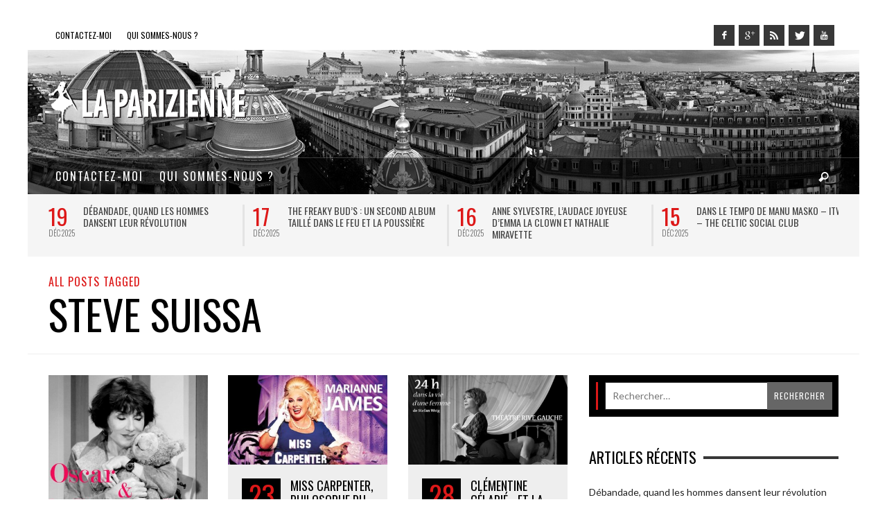

--- FILE ---
content_type: text/html; charset=UTF-8
request_url: https://la-parizienne.com/tag/steve-suissa
body_size: 18446
content:
<!DOCTYPE html>
<!--[if lt IE 9]>         <html class="no-js lt-ie9 lt-ie10" itemscope="itemscope" itemtype="http://schema.org/WebPage" lang="fr-FR"> <![endif]-->
<!--[if IE 9]>         <html class="no-js lt-ie10" itemscope="itemscope" itemtype="http://schema.org/WebPage" lang="fr-FR"> <![endif]-->
<!--[if gt IE 9]><!--> <html class="no-js" itemscope="itemscope" itemtype="http://schema.org/WebPage" lang="fr-FR"> <!--<![endif]-->
	<head>
		<title itemprop="name">Steve Suissa Archives - La Parizienne</title>
		
		                        <script>
                            /* You can add more configuration options to webfontloader by previously defining the WebFontConfig with your options */
                            if ( typeof WebFontConfig === "undefined" ) {
                                WebFontConfig = new Object();
                            }
                            WebFontConfig['google'] = {families: ['Oswald:300,400,700', 'Lato:100,300,400,700,900,100italic,300italic,400italic,700italic,900italic']};

                            (function() {
                                var wf = document.createElement( 'script' );
                                wf.src = 'https://ajax.googleapis.com/ajax/libs/webfont/1.5.3/webfont.js';
                                wf.type = 'text/javascript';
                                wf.async = 'true';
                                var s = document.getElementsByTagName( 'script' )[0];
                                s.parentNode.insertBefore( wf, s );
                            })();
                        </script>
                    <meta name='robots' content='index, follow, max-image-preview:large, max-snippet:-1, max-video-preview:-1' />

	<!-- This site is optimized with the Yoast SEO plugin v26.6 - https://yoast.com/wordpress/plugins/seo/ -->
	<link rel="canonical" href="http://la-parizienne.com/tag/steve-suissa" />
	<meta property="og:locale" content="fr_FR" />
	<meta property="og:type" content="article" />
	<meta property="og:title" content="Steve Suissa Archives - La Parizienne" />
	<meta property="og:url" content="http://la-parizienne.com/tag/steve-suissa" />
	<meta property="og:site_name" content="La Parizienne" />
	<script type="application/ld+json" class="yoast-schema-graph">{"@context":"https://schema.org","@graph":[{"@type":"CollectionPage","@id":"http://la-parizienne.com/tag/steve-suissa","url":"http://la-parizienne.com/tag/steve-suissa","name":"Steve Suissa Archives - La Parizienne","isPartOf":{"@id":"https://la-parizienne.com/#website"},"primaryImageOfPage":{"@id":"http://la-parizienne.com/tag/steve-suissa#primaryimage"},"image":{"@id":"http://la-parizienne.com/tag/steve-suissa#primaryimage"},"thumbnailUrl":"https://la-parizienne.com/wp-content/uploads/2015/10/467-2Oscar-et-la-dame-rose-la-parizienne.jpg","breadcrumb":{"@id":"http://la-parizienne.com/tag/steve-suissa#breadcrumb"},"inLanguage":"fr-FR"},{"@type":"ImageObject","inLanguage":"fr-FR","@id":"http://la-parizienne.com/tag/steve-suissa#primaryimage","url":"https://la-parizienne.com/wp-content/uploads/2015/10/467-2Oscar-et-la-dame-rose-la-parizienne.jpg","contentUrl":"https://la-parizienne.com/wp-content/uploads/2015/10/467-2Oscar-et-la-dame-rose-la-parizienne.jpg","width":730,"height":785},{"@type":"BreadcrumbList","@id":"http://la-parizienne.com/tag/steve-suissa#breadcrumb","itemListElement":[{"@type":"ListItem","position":1,"name":"Accueil","item":"https://la-parizienne.com/"},{"@type":"ListItem","position":2,"name":"Steve Suissa"}]},{"@type":"WebSite","@id":"https://la-parizienne.com/#website","url":"https://la-parizienne.com/","name":"La Parizienne","description":"Musique, Cinéma, Littérature...","potentialAction":[{"@type":"SearchAction","target":{"@type":"EntryPoint","urlTemplate":"https://la-parizienne.com/?s={search_term_string}"},"query-input":{"@type":"PropertyValueSpecification","valueRequired":true,"valueName":"search_term_string"}}],"inLanguage":"fr-FR"}]}</script>
	<!-- / Yoast SEO plugin. -->


<link rel="alternate" type="application/rss+xml" title="La Parizienne &raquo; Flux" href="https://la-parizienne.com/feed" />
<link rel="alternate" type="application/rss+xml" title="La Parizienne &raquo; Flux des commentaires" href="https://la-parizienne.com/comments/feed" />
<link rel="alternate" type="application/rss+xml" title="La Parizienne &raquo; Flux de l’étiquette Steve Suissa" href="https://la-parizienne.com/tag/steve-suissa/feed" />
<style id='wp-img-auto-sizes-contain-inline-css' type='text/css'>
img:is([sizes=auto i],[sizes^="auto," i]){contain-intrinsic-size:3000px 1500px}
/*# sourceURL=wp-img-auto-sizes-contain-inline-css */
</style>
<link rel='stylesheet' id='wpra-lightbox-css' href='https://la-parizienne.com/wp-content/plugins/wp-rss-aggregator/core/css/jquery-colorbox.css?ver=1.4.33' type='text/css' media='all' />
<style id='wp-emoji-styles-inline-css' type='text/css'>

	img.wp-smiley, img.emoji {
		display: inline !important;
		border: none !important;
		box-shadow: none !important;
		height: 1em !important;
		width: 1em !important;
		margin: 0 0.07em !important;
		vertical-align: -0.1em !important;
		background: none !important;
		padding: 0 !important;
	}
/*# sourceURL=wp-emoji-styles-inline-css */
</style>
<style id='wp-block-library-inline-css' type='text/css'>
:root{--wp-block-synced-color:#7a00df;--wp-block-synced-color--rgb:122,0,223;--wp-bound-block-color:var(--wp-block-synced-color);--wp-editor-canvas-background:#ddd;--wp-admin-theme-color:#007cba;--wp-admin-theme-color--rgb:0,124,186;--wp-admin-theme-color-darker-10:#006ba1;--wp-admin-theme-color-darker-10--rgb:0,107,160.5;--wp-admin-theme-color-darker-20:#005a87;--wp-admin-theme-color-darker-20--rgb:0,90,135;--wp-admin-border-width-focus:2px}@media (min-resolution:192dpi){:root{--wp-admin-border-width-focus:1.5px}}.wp-element-button{cursor:pointer}:root .has-very-light-gray-background-color{background-color:#eee}:root .has-very-dark-gray-background-color{background-color:#313131}:root .has-very-light-gray-color{color:#eee}:root .has-very-dark-gray-color{color:#313131}:root .has-vivid-green-cyan-to-vivid-cyan-blue-gradient-background{background:linear-gradient(135deg,#00d084,#0693e3)}:root .has-purple-crush-gradient-background{background:linear-gradient(135deg,#34e2e4,#4721fb 50%,#ab1dfe)}:root .has-hazy-dawn-gradient-background{background:linear-gradient(135deg,#faaca8,#dad0ec)}:root .has-subdued-olive-gradient-background{background:linear-gradient(135deg,#fafae1,#67a671)}:root .has-atomic-cream-gradient-background{background:linear-gradient(135deg,#fdd79a,#004a59)}:root .has-nightshade-gradient-background{background:linear-gradient(135deg,#330968,#31cdcf)}:root .has-midnight-gradient-background{background:linear-gradient(135deg,#020381,#2874fc)}:root{--wp--preset--font-size--normal:16px;--wp--preset--font-size--huge:42px}.has-regular-font-size{font-size:1em}.has-larger-font-size{font-size:2.625em}.has-normal-font-size{font-size:var(--wp--preset--font-size--normal)}.has-huge-font-size{font-size:var(--wp--preset--font-size--huge)}.has-text-align-center{text-align:center}.has-text-align-left{text-align:left}.has-text-align-right{text-align:right}.has-fit-text{white-space:nowrap!important}#end-resizable-editor-section{display:none}.aligncenter{clear:both}.items-justified-left{justify-content:flex-start}.items-justified-center{justify-content:center}.items-justified-right{justify-content:flex-end}.items-justified-space-between{justify-content:space-between}.screen-reader-text{border:0;clip-path:inset(50%);height:1px;margin:-1px;overflow:hidden;padding:0;position:absolute;width:1px;word-wrap:normal!important}.screen-reader-text:focus{background-color:#ddd;clip-path:none;color:#444;display:block;font-size:1em;height:auto;left:5px;line-height:normal;padding:15px 23px 14px;text-decoration:none;top:5px;width:auto;z-index:100000}html :where(.has-border-color){border-style:solid}html :where([style*=border-top-color]){border-top-style:solid}html :where([style*=border-right-color]){border-right-style:solid}html :where([style*=border-bottom-color]){border-bottom-style:solid}html :where([style*=border-left-color]){border-left-style:solid}html :where([style*=border-width]){border-style:solid}html :where([style*=border-top-width]){border-top-style:solid}html :where([style*=border-right-width]){border-right-style:solid}html :where([style*=border-bottom-width]){border-bottom-style:solid}html :where([style*=border-left-width]){border-left-style:solid}html :where(img[class*=wp-image-]){height:auto;max-width:100%}:where(figure){margin:0 0 1em}html :where(.is-position-sticky){--wp-admin--admin-bar--position-offset:var(--wp-admin--admin-bar--height,0px)}@media screen and (max-width:600px){html :where(.is-position-sticky){--wp-admin--admin-bar--position-offset:0px}}

/*# sourceURL=wp-block-library-inline-css */
</style><style id='global-styles-inline-css' type='text/css'>
:root{--wp--preset--aspect-ratio--square: 1;--wp--preset--aspect-ratio--4-3: 4/3;--wp--preset--aspect-ratio--3-4: 3/4;--wp--preset--aspect-ratio--3-2: 3/2;--wp--preset--aspect-ratio--2-3: 2/3;--wp--preset--aspect-ratio--16-9: 16/9;--wp--preset--aspect-ratio--9-16: 9/16;--wp--preset--color--black: #000000;--wp--preset--color--cyan-bluish-gray: #abb8c3;--wp--preset--color--white: #ffffff;--wp--preset--color--pale-pink: #f78da7;--wp--preset--color--vivid-red: #cf2e2e;--wp--preset--color--luminous-vivid-orange: #ff6900;--wp--preset--color--luminous-vivid-amber: #fcb900;--wp--preset--color--light-green-cyan: #7bdcb5;--wp--preset--color--vivid-green-cyan: #00d084;--wp--preset--color--pale-cyan-blue: #8ed1fc;--wp--preset--color--vivid-cyan-blue: #0693e3;--wp--preset--color--vivid-purple: #9b51e0;--wp--preset--gradient--vivid-cyan-blue-to-vivid-purple: linear-gradient(135deg,rgb(6,147,227) 0%,rgb(155,81,224) 100%);--wp--preset--gradient--light-green-cyan-to-vivid-green-cyan: linear-gradient(135deg,rgb(122,220,180) 0%,rgb(0,208,130) 100%);--wp--preset--gradient--luminous-vivid-amber-to-luminous-vivid-orange: linear-gradient(135deg,rgb(252,185,0) 0%,rgb(255,105,0) 100%);--wp--preset--gradient--luminous-vivid-orange-to-vivid-red: linear-gradient(135deg,rgb(255,105,0) 0%,rgb(207,46,46) 100%);--wp--preset--gradient--very-light-gray-to-cyan-bluish-gray: linear-gradient(135deg,rgb(238,238,238) 0%,rgb(169,184,195) 100%);--wp--preset--gradient--cool-to-warm-spectrum: linear-gradient(135deg,rgb(74,234,220) 0%,rgb(151,120,209) 20%,rgb(207,42,186) 40%,rgb(238,44,130) 60%,rgb(251,105,98) 80%,rgb(254,248,76) 100%);--wp--preset--gradient--blush-light-purple: linear-gradient(135deg,rgb(255,206,236) 0%,rgb(152,150,240) 100%);--wp--preset--gradient--blush-bordeaux: linear-gradient(135deg,rgb(254,205,165) 0%,rgb(254,45,45) 50%,rgb(107,0,62) 100%);--wp--preset--gradient--luminous-dusk: linear-gradient(135deg,rgb(255,203,112) 0%,rgb(199,81,192) 50%,rgb(65,88,208) 100%);--wp--preset--gradient--pale-ocean: linear-gradient(135deg,rgb(255,245,203) 0%,rgb(182,227,212) 50%,rgb(51,167,181) 100%);--wp--preset--gradient--electric-grass: linear-gradient(135deg,rgb(202,248,128) 0%,rgb(113,206,126) 100%);--wp--preset--gradient--midnight: linear-gradient(135deg,rgb(2,3,129) 0%,rgb(40,116,252) 100%);--wp--preset--font-size--small: 13px;--wp--preset--font-size--medium: 20px;--wp--preset--font-size--large: 36px;--wp--preset--font-size--x-large: 42px;--wp--preset--spacing--20: 0.44rem;--wp--preset--spacing--30: 0.67rem;--wp--preset--spacing--40: 1rem;--wp--preset--spacing--50: 1.5rem;--wp--preset--spacing--60: 2.25rem;--wp--preset--spacing--70: 3.38rem;--wp--preset--spacing--80: 5.06rem;--wp--preset--shadow--natural: 6px 6px 9px rgba(0, 0, 0, 0.2);--wp--preset--shadow--deep: 12px 12px 50px rgba(0, 0, 0, 0.4);--wp--preset--shadow--sharp: 6px 6px 0px rgba(0, 0, 0, 0.2);--wp--preset--shadow--outlined: 6px 6px 0px -3px rgb(255, 255, 255), 6px 6px rgb(0, 0, 0);--wp--preset--shadow--crisp: 6px 6px 0px rgb(0, 0, 0);}:where(.is-layout-flex){gap: 0.5em;}:where(.is-layout-grid){gap: 0.5em;}body .is-layout-flex{display: flex;}.is-layout-flex{flex-wrap: wrap;align-items: center;}.is-layout-flex > :is(*, div){margin: 0;}body .is-layout-grid{display: grid;}.is-layout-grid > :is(*, div){margin: 0;}:where(.wp-block-columns.is-layout-flex){gap: 2em;}:where(.wp-block-columns.is-layout-grid){gap: 2em;}:where(.wp-block-post-template.is-layout-flex){gap: 1.25em;}:where(.wp-block-post-template.is-layout-grid){gap: 1.25em;}.has-black-color{color: var(--wp--preset--color--black) !important;}.has-cyan-bluish-gray-color{color: var(--wp--preset--color--cyan-bluish-gray) !important;}.has-white-color{color: var(--wp--preset--color--white) !important;}.has-pale-pink-color{color: var(--wp--preset--color--pale-pink) !important;}.has-vivid-red-color{color: var(--wp--preset--color--vivid-red) !important;}.has-luminous-vivid-orange-color{color: var(--wp--preset--color--luminous-vivid-orange) !important;}.has-luminous-vivid-amber-color{color: var(--wp--preset--color--luminous-vivid-amber) !important;}.has-light-green-cyan-color{color: var(--wp--preset--color--light-green-cyan) !important;}.has-vivid-green-cyan-color{color: var(--wp--preset--color--vivid-green-cyan) !important;}.has-pale-cyan-blue-color{color: var(--wp--preset--color--pale-cyan-blue) !important;}.has-vivid-cyan-blue-color{color: var(--wp--preset--color--vivid-cyan-blue) !important;}.has-vivid-purple-color{color: var(--wp--preset--color--vivid-purple) !important;}.has-black-background-color{background-color: var(--wp--preset--color--black) !important;}.has-cyan-bluish-gray-background-color{background-color: var(--wp--preset--color--cyan-bluish-gray) !important;}.has-white-background-color{background-color: var(--wp--preset--color--white) !important;}.has-pale-pink-background-color{background-color: var(--wp--preset--color--pale-pink) !important;}.has-vivid-red-background-color{background-color: var(--wp--preset--color--vivid-red) !important;}.has-luminous-vivid-orange-background-color{background-color: var(--wp--preset--color--luminous-vivid-orange) !important;}.has-luminous-vivid-amber-background-color{background-color: var(--wp--preset--color--luminous-vivid-amber) !important;}.has-light-green-cyan-background-color{background-color: var(--wp--preset--color--light-green-cyan) !important;}.has-vivid-green-cyan-background-color{background-color: var(--wp--preset--color--vivid-green-cyan) !important;}.has-pale-cyan-blue-background-color{background-color: var(--wp--preset--color--pale-cyan-blue) !important;}.has-vivid-cyan-blue-background-color{background-color: var(--wp--preset--color--vivid-cyan-blue) !important;}.has-vivid-purple-background-color{background-color: var(--wp--preset--color--vivid-purple) !important;}.has-black-border-color{border-color: var(--wp--preset--color--black) !important;}.has-cyan-bluish-gray-border-color{border-color: var(--wp--preset--color--cyan-bluish-gray) !important;}.has-white-border-color{border-color: var(--wp--preset--color--white) !important;}.has-pale-pink-border-color{border-color: var(--wp--preset--color--pale-pink) !important;}.has-vivid-red-border-color{border-color: var(--wp--preset--color--vivid-red) !important;}.has-luminous-vivid-orange-border-color{border-color: var(--wp--preset--color--luminous-vivid-orange) !important;}.has-luminous-vivid-amber-border-color{border-color: var(--wp--preset--color--luminous-vivid-amber) !important;}.has-light-green-cyan-border-color{border-color: var(--wp--preset--color--light-green-cyan) !important;}.has-vivid-green-cyan-border-color{border-color: var(--wp--preset--color--vivid-green-cyan) !important;}.has-pale-cyan-blue-border-color{border-color: var(--wp--preset--color--pale-cyan-blue) !important;}.has-vivid-cyan-blue-border-color{border-color: var(--wp--preset--color--vivid-cyan-blue) !important;}.has-vivid-purple-border-color{border-color: var(--wp--preset--color--vivid-purple) !important;}.has-vivid-cyan-blue-to-vivid-purple-gradient-background{background: var(--wp--preset--gradient--vivid-cyan-blue-to-vivid-purple) !important;}.has-light-green-cyan-to-vivid-green-cyan-gradient-background{background: var(--wp--preset--gradient--light-green-cyan-to-vivid-green-cyan) !important;}.has-luminous-vivid-amber-to-luminous-vivid-orange-gradient-background{background: var(--wp--preset--gradient--luminous-vivid-amber-to-luminous-vivid-orange) !important;}.has-luminous-vivid-orange-to-vivid-red-gradient-background{background: var(--wp--preset--gradient--luminous-vivid-orange-to-vivid-red) !important;}.has-very-light-gray-to-cyan-bluish-gray-gradient-background{background: var(--wp--preset--gradient--very-light-gray-to-cyan-bluish-gray) !important;}.has-cool-to-warm-spectrum-gradient-background{background: var(--wp--preset--gradient--cool-to-warm-spectrum) !important;}.has-blush-light-purple-gradient-background{background: var(--wp--preset--gradient--blush-light-purple) !important;}.has-blush-bordeaux-gradient-background{background: var(--wp--preset--gradient--blush-bordeaux) !important;}.has-luminous-dusk-gradient-background{background: var(--wp--preset--gradient--luminous-dusk) !important;}.has-pale-ocean-gradient-background{background: var(--wp--preset--gradient--pale-ocean) !important;}.has-electric-grass-gradient-background{background: var(--wp--preset--gradient--electric-grass) !important;}.has-midnight-gradient-background{background: var(--wp--preset--gradient--midnight) !important;}.has-small-font-size{font-size: var(--wp--preset--font-size--small) !important;}.has-medium-font-size{font-size: var(--wp--preset--font-size--medium) !important;}.has-large-font-size{font-size: var(--wp--preset--font-size--large) !important;}.has-x-large-font-size{font-size: var(--wp--preset--font-size--x-large) !important;}
/*# sourceURL=global-styles-inline-css */
</style>

<style id='classic-theme-styles-inline-css' type='text/css'>
/*! This file is auto-generated */
.wp-block-button__link{color:#fff;background-color:#32373c;border-radius:9999px;box-shadow:none;text-decoration:none;padding:calc(.667em + 2px) calc(1.333em + 2px);font-size:1.125em}.wp-block-file__button{background:#32373c;color:#fff;text-decoration:none}
/*# sourceURL=/wp-includes/css/classic-themes.min.css */
</style>
<link rel='stylesheet' id='contact-form-7-css' href='https://la-parizienne.com/wp-content/plugins/contact-form-7/includes/css/styles.css?ver=6.1.4' type='text/css' media='all' />
<link rel='stylesheet' id='twttr_stylesheet-css' href='https://la-parizienne.com/wp-content/plugins/twitter-plugin/css/style.css?ver=2.66' type='text/css' media='all' />
<link rel='stylesheet' id='vwcss-mmenu-css' href='https://la-parizienne.com/wp-content/themes/blackmag/js/jquery-mmenu/css/jquery.mmenu.custom.css?ver=1.6.4' type='text/css' media='all' />
<link rel='stylesheet' id='vwcss-icon-iconic-css' href='https://la-parizienne.com/wp-content/themes/blackmag/components/font-icons/iconic/css/iconic.css?ver=1.6.4' type='text/css' media='all' />
<link rel='stylesheet' id='vwcss-icon-social-css' href='https://la-parizienne.com/wp-content/themes/blackmag/components/font-icons/social-icons/css/zocial.css?ver=1.6.4' type='text/css' media='all' />
<link rel='stylesheet' id='vwcss-animate-css' href='https://la-parizienne.com/wp-content/themes/blackmag/css/animate.css?ver=1.6.4' type='text/css' media='all' />
<link rel='stylesheet' id='vwcss-bootstrap-css' href='https://la-parizienne.com/wp-content/themes/blackmag/css/bootstrap.css?ver=1.6.4' type='text/css' media='all' />
<link rel='stylesheet' id='vwcss-flexslider-css' href='https://la-parizienne.com/wp-content/themes/blackmag/js/flex-slider/flexslider-custom.css?ver=1.6.4' type='text/css' media='all' />
<link rel='stylesheet' id='vwcss-theme-root-css' href='https://la-parizienne.com/wp-content/themes/blackmag/style.css?ver=1.6.4' type='text/css' media='all' />
<link rel='stylesheet' id='vwcss-theme-css' href='https://la-parizienne.com/wp-content/themes/LaParizienne/style.css?ver=1.6.4' type='text/css' media='all' />
<script type="text/javascript" src="https://la-parizienne.com/wp-includes/js/jquery/jquery.min.js?ver=3.7.1" id="jquery-core-js"></script>
<script type="text/javascript" src="https://la-parizienne.com/wp-includes/js/jquery/jquery-migrate.min.js?ver=3.4.1" id="jquery-migrate-js"></script>
<link rel="https://api.w.org/" href="https://la-parizienne.com/wp-json/" /><link rel="alternate" title="JSON" type="application/json" href="https://la-parizienne.com/wp-json/wp/v2/tags/2210" /><link rel="EditURI" type="application/rsd+xml" title="RSD" href="https://la-parizienne.com/xmlrpc.php?rsd" />
<meta name="generator" content="WordPress 6.9" />
<!-- Analytics by WP Statistics - https://wp-statistics.com -->
<link rel="profile" href="http://gmpg.org/xfn/11">

<link rel="pingback" href="https://la-parizienne.com/xmlrpc.php">

<meta name="description" content="Musique, Cinéma, Littérature&#8230;">

<meta charset="UTF-8">

<link href="//www.google-analytics.com" rel="dns-prefetch">

<meta http-equiv="X-UA-Compatible" content="IE=edge,chrome=1">

<meta name="viewport" content="width=device-width,initial-scale=1.0,user-scalable=yes">

<link rel="shortcut icon" href="https://la-parizienne.com/wp-content/uploads/2014/10/Apple-iPhone-Retina-Icon-114x114.png">		
<link rel="apple-touch-icon" href="https://la-parizienne.com/wp-content/uploads/2014/10/Apple-iPhone-Icon-57x57.png">
<link rel="apple-touch-icon" sizes="114x114" href="https://la-parizienne.com/wp-content/uploads/2014/10/Apple-iPhone-Retina-Icon-114x1142.png">
<link rel="apple-touch-icon" sizes="72x72" href="https://la-parizienne.com/wp-content/uploads/2014/10/Apple-iPad-Icon-72x72.png">
<link rel="apple-touch-icon" sizes="144x144" href="https://la-parizienne.com/wp-content/uploads/2014/10/Apple-iPad-Retina-Icon-144x144.png">
<!-- HTML5 shim and Respond.js IE8 support of HTML5 elements and media queries -->
<!--[if lt IE 9]>
	<script src="//cdnjs.cloudflare.com/ajax/libs/html5shiv/3.7/html5shiv.min.js"></script>
	<script src="//cdnjs.cloudflare.com/ajax/libs/respond.js/1.4.2/respond.min.js"></script>
<![endif]-->		<!-- Facebook integration -->

		<meta property="og:site_name" content="La Parizienne">

					<meta property="og:title" content="La Parizienne">
			<meta property="og:description" content="Musique, Cinéma, Littérature&#8230;">
			<meta property="og:url" content="https://la-parizienne.com"/>

		
		<!-- /Facebook integration -->
		<style type="text/css">.recentcomments a{display:inline !important;padding:0 !important;margin:0 !important;}</style><!-- Aucune version AMP HTML n&#039;est disponible pour cette URL. -->		<style id="vw-custom-font" type="text/css">
						
					</style>
			<style type="text/css">
		a, a:hover,
		.vw-page-title-box .vw-label,
		.vw-post-categories a,
		.vw-page-subtitle,
		.vw-review-summary-bar .vw-review-score,
		.vw-review-total-score,
		.vw-breaking-news-date,
		.vw-date-box-date,
		.vw-post-style-classic .vw-post-box-title a:hover,
		.vw-post-likes-count.vw-post-liked .vw-icon,
		.vw-menu-location-bottom .main-menu-link:hover,
		.vw-accordion-header.ui-accordion-header-active span,
		.vw-accordion .ui-state-hover span,
		.vw-404-text,
		em, .entry-title em, .widget-title em, .vw-related-posts-title em, .vw-post-comments-title em, .vw-page-title em, .vw-post-box-layout-title em, .vwspc-section-title em {
			color: #dd1818;
		}

		.vw-site-social-profile-icon:hover,
		/*.vw-post-categories a,*/
		.vw-breaking-news-label,
		.vw-post-navigation-previous:hover,
		.vw-post-navigation-next:hover,
		.vw-author-socials a:hover,
		.vw-post-style-box:hover,
		.vw-review-summary-bar .vw-review-score-bar,
		.vw-review-total-score, .vw-review-item-score.vw-review-score-percentage,
		.vw-post-style-classic a.vw-post-box-read-more:hover,
		.vw-post-box:hover .vw-post-format-icon,
		.vw-gallery-direction-button:hover,
		.vw-post-meta-icons a:hover,
		.widget_tag_cloud .tagcloud a:hover,
		.vw-page-navigation-pagination .page-numbers:hover,
		.vw-page-navigation-pagination .page-numbers.current,
		#wp-calendar tbody td:hover,
		.widget_vw_widget_categories .vw-widget-category-title:hover .vw-widget-category-post-count,
		.vwspc-section-full-page-link:hover .vw-button,
		.vw-post-tabed-tab.ui-state-active,
		.vw-page-links > .vw-page-link, .vw-page-links .vw-page-link:hover,
		.vw-tag-links a:hover {
			background-color: #dd1818;
		}

		.vw-post-style-small-comment .vw-comment-meta,
		.vw-about-author-section .vw-author-name,
		.vw-post-meta-large .vw-date-box,
		#wp-calendar caption,
		.wp-caption p.wp-caption-text,
		.vw-widget-feedburner-text,
		.vw-login-title,
		.widget_search label,
		.widget_vw_widget_author .vw-widget-author-title,
		.vw-quote {
			border-color: #dd1818;
		}

		.vw-menu-location-top.sf-arrows .main-menu-link.sf-with-ul:after {
			border-top-color: #000000;
		}
		.vw-menu-location-top.sf-arrows .sub-menu-link.sf-with-ul:after {
			border-left-color: #000000;
		}

		.sf-arrows > li > .sf-with-ul:focus:after, .sf-arrows > li:hover > .sf-with-ul:after, .sf-arrows > .sfHover > .sf-with-ul:after {
			border-top-color: #dd1818 !important;
		}

		.vw-menu-location-top a.main-menu-link {
			color: #000000;
		}

		
		.vw-menu-location-top .main-menu-item:hover .main-menu-link {
			color: #888888;
		}

		/* Body font */
		.vw-header-font-family,
		.vw-copyright {
			font-family: Oswald;
		}

		.vw-breaking-news-link {
			font-family: Lato;
		}

		.vw-page-title-wrapper-top.vw-has-background .vw-page-title-wrapper-inner {
			padding-top: 150px;
		}

		.vw-sticky-wrapper.is-sticky .vw-menu-main-wrapper.vw-sticky {
			background-color: rgba(0,0,0,0.8);
		}

		.vw-menu-main-wrapper {
			border-color: rgba(255,255,255,0.21);
		}

		/* Custom Styles */
		                                    	</style>
	<style type="text/css" title="dynamic-css" class="options-output">h1, h2, h3, h4, h5, h6, .vw-header-font,blockquote, .vw-post-box.vw-post-format-link a,.vw-social-counter-count,.vw-menu-location-top .menu-link,.vw-menu-location-bottom .main-menu-link,.vw-page-navigation-pagination .page-numbers,#wp-calendar caption,input[type=button],input[type=submit],button,.vw-button,.vw-accordion-header-text,.vw-tab-title{font-family:Oswald;text-transform:uppercase;font-weight:normal;font-style:400;color:#000;opacity: 1;visibility: visible;-webkit-transition: opacity 0.24s ease-in-out;-moz-transition: opacity 0.24s ease-in-out;transition: opacity 0.24s ease-in-out;}.wf-loading h1, h2, h3, h4, h5, h6, .vw-header-font,.wf-loading blockquote, .vw-post-box.vw-post-format-link a,.wf-loading .vw-social-counter-count,.wf-loading .vw-menu-location-top .menu-link,.wf-loading .vw-menu-location-bottom .main-menu-link,.wf-loading .vw-page-navigation-pagination .page-numbers,.wf-loading #wp-calendar caption,.wf-loading input[type=button],.wf-loading input[type=submit],.wf-loading button,.wf-loading .vw-button,.wf-loading .vw-accordion-header-text,.wf-loading .vw-tab-title,{opacity: 0;}.ie.wf-loading h1, h2, h3, h4, h5, h6, .vw-header-font,.ie.wf-loading blockquote, .vw-post-box.vw-post-format-link a,.ie.wf-loading .vw-social-counter-count,.ie.wf-loading .vw-menu-location-top .menu-link,.ie.wf-loading .vw-menu-location-bottom .main-menu-link,.ie.wf-loading .vw-page-navigation-pagination .page-numbers,.ie.wf-loading #wp-calendar caption,.ie.wf-loading input[type=button],.ie.wf-loading input[type=submit],.ie.wf-loading button,.ie.wf-loading .vw-button,.ie.wf-loading .vw-accordion-header-text,.ie.wf-loading .vw-tab-title,{visibility: hidden;}.vw-menu-location-main .main-menu-link{font-family:Oswald;letter-spacing:2px;font-weight:normal;font-style:400;color:#fff;font-size:16px;opacity: 1;visibility: visible;-webkit-transition: opacity 0.24s ease-in-out;-moz-transition: opacity 0.24s ease-in-out;transition: opacity 0.24s ease-in-out;}.wf-loading .vw-menu-location-main .main-menu-link,{opacity: 0;}.ie.wf-loading .vw-menu-location-main .main-menu-link,{visibility: hidden;}body,cite{font-family:Lato;font-weight:normal;font-style:400;color:#222222;font-size:14px;opacity: 1;visibility: visible;-webkit-transition: opacity 0.24s ease-in-out;-moz-transition: opacity 0.24s ease-in-out;transition: opacity 0.24s ease-in-out;}.wf-loading body,.wf-loading cite,{opacity: 0;}.ie.wf-loading body,.ie.wf-loading cite,{visibility: hidden;}.vw-logo-link{margin-top:0;margin-right:0;margin-bottom:0;margin-left:0;}.vw-menu-additional-logo img{margin-top:15px;margin-right:0;margin-bottom:0;margin-left:15px;}.vw-site-wrapper,.vw-page-navigation-pagination{background-color:#ffffff;}.vw-breaking-news-bar{background:#f5f5f5;}.vw-breaking-news-list .vw-breaking-news-link,.vw-breaking-news-list .vw-breaking-news-month{color:#424242;}.vw-top-bar{background:#ffffff;}.vw-menu-location-top .sub-menu,.vw-menu-location-top .main-menu-item:hover .main-menu-link{background:#ffffff;}.vw-menu-location-top .sub-menu-link{color:#111111;}.vw-menu-location-top .sub-menu-link:hover{color:#888888;}.vw-menu-location-top .sub-menu-link:hover{background:#f5f5f5;}.vw-menu-main-wrapper{background:rgba(0,0,0,0.5);}.vw-menu-location-main .main-menu-item{color:#ffffff;}.vw-menu-location-main .main-menu-item:hover{color:#111111;}.vw-menu-location-main .sub-menu,.vw-menu-location-main .main-menu-item:hover .main-menu-link{background:#ffffff;}.vw-menu-location-main .sub-menu-link{color:#111111;}.vw-menu-location-main .sub-menu-link:hover{color:#888888;}.vw-menu-location-main .sub-menu-link:hover{background:#f5f5f5;}.vw-footer-sidebars{background-color:#000000;}.vw-footer-sidebars h1,.vw-footer-sidebars h2,.vw-footer-sidebars h3,.vw-footer-sidebars h4,.vw-footer-sidebars h5,.vw-footer-sidebars h6,.vw-footer-sidebars .widget-title,.vw-footer-sidebars .vw-widget-category-title{color:#ffffff;}.vw-footer-sidebars{color:#b4b4b4;}.vw-bottom-bar{background:#000000;}.vw-bottom-bar,.vw-bottom-bar .menu-link{color:#b4b4b4;}</style>
	</head>
	<body id="site-top" class="archive tag tag-steve-suissa tag-2210 wp-theme-blackmag wp-child-theme-LaParizienne vw-site-layout-boxed vw-js-enable-ajax-pagination">

		<div class="vw-site-wrapper">
		<div class="langues" style="width:6%;float:right;">
		<!--<a style="display: inline-block;" href="http://la-parizienne.com/en/"><img src="http://la-parizienne.com/wp-content/uploads/2014/11/gb.png"/></a>		
		<a style="display: inline-block;" href="http://la-parizienne.com/"><img src="http://la-parizienne.com/wp-content/uploads/2014/11/fr.png"/></a>-->
		</div>
<!--
<a style="width:54px;float:right;padding-right:36px;" href="http://la-parizienne.com/en/"><img src="http://la-parizienne.com/wp-content/uploads/2014/11/gb.png"/></a>
<a style="width:28px;float:right;padding-right:10px;" href="http://la-parizienne.com/"><img src="http://la-parizienne.com/wp-content/uploads/2014/11/fr.png"/></a>-->
			<div class="vw-top-bar">
	<div class="container">
		<div class="row">
			<div class="col-sm-12">
				<div class="vw-top-bar-left">
					<nav class="vw-menu-top-wrapper">
<ul id="menu-top" class="vw-menu vw-menu-location-top vw-menu-type-text clearfix"><li class="nav-menu-item-10749 main-menu-item  menu-item-even menu-item-depth-0 menu-item menu-item-type-post_type menu-item-object-page"><a href="https://la-parizienne.com/contact.html" class="menu-link main-menu-link"><span>Contactez-moi</span></a></li>
<li class="nav-menu-item-10748 main-menu-item  menu-item-even menu-item-depth-0 menu-item menu-item-type-post_type menu-item-object-page"><a href="https://la-parizienne.com/les-chroniqueuses.html" class="menu-link main-menu-link"><span>Qui sommes-nous ?</span></a></li>
</ul></nav>				</div>
				<div class="vw-top-bar-right">
					<span class="vw-site-social-profile"><a class="vw-site-social-profile-icon vw-site-social-facebook" href="https://www.facebook.com/Bloglaparizienne" title="Facebook"><i class="icon-social-facebook"></i></a><a class="vw-site-social-profile-icon vw-site-social-googleplus" href="https://plus.google.com/+LaParizienne/posts" title="Google+"><i class="icon-social-gplus"></i></a><a class="vw-site-social-profile-icon vw-site-social-rss" href="http://feeds.feedburner.com/la-parizienne/qOxs" title="RSS"><i class="icon-social-rss"></i></a><a class="vw-site-social-profile-icon vw-site-social-twitter" href="https://twitter.com/blogcroqueuse" title="Twitter"><i class="icon-social-twitter"></i></a><a class="vw-site-social-profile-icon vw-site-social-youtube" href="https://www.youtube.com/channel/UCmsqaGsFKaUoW5NPOVmoblA" title="Youtube"><i class="icon-social-youtube"></i></a></span>				</div>
			</div>
		</div>
	</div>
</div>
			<header class="vw-site-header vw-site-header-style-left-logo clearfix">
	<div class="container">
		<div class="row">
			<div class="col-sm-12">
				<div class="vw-site-header-inner">
					<div class="vw-logo-wrapper">
	
	<a class="vw-logo-link" href="https://la-parizienne.com">
				
		<!-- Site Logo -->
		
			<!-- Retina Site Logo -->
			
			<img class="vw-logo" src="https://la-parizienne.com/wp-content/uploads/2014/11/logo-la-parizienne3.png" width="292" height="65" alt="La Parizienne">

			</a>

</div>
					<div class="vw-mobile-nav-button-wrapper">
						<span class="vw-mobile-nav-button">
							<span class="vw-hamburger-icon"><span></span></span>
						</span>
					</div>
				
									</div>
			</div>
		</div>
	</div>

	<nav id="vw-menu-main" class="vw-menu-main-wrapper">
	<div class="container">
		<div class="row">
			<div class="col-sm-12">
				

	<div class=" vw-menu-main-inner">

		<ul id="menu-top-1" class="vw-menu vw-menu-location-main vw-menu-type-mega-post"><li class="nav-menu-item-10749 main-menu-item  menu-item-even menu-item-depth-0 menu-item menu-item-type-post_type menu-item-object-page vw-mega-menu-type-classic"><a  href="https://la-parizienne.com/contact.html" class="menu-link main-menu-link"><span>Contactez-moi</span></a></li>
<li class="nav-menu-item-10748 main-menu-item  menu-item-even menu-item-depth-0 menu-item menu-item-type-post_type menu-item-object-page vw-mega-menu-type-classic"><a  href="https://la-parizienne.com/les-chroniqueuses.html" class="menu-link main-menu-link"><span>Qui sommes-nous ?</span></a></li>
 <li class="vw-menu-additional-icons main-menu-item"><a class="vw-instant-search-buton menu-link main-menu-link"><i class="icon-iconic-search"></i></a></li></ul>			
	</div>
			</div>
		</div>
	</div>
</nav>	
	<nav class="vw-menu-mobile-wrapper">

	<ul id="menu-top-2" class="vw-menu-location-mobile"><li class="nav-menu-item-10749 main-menu-item  menu-item-even menu-item-depth-0 menu-item menu-item-type-post_type menu-item-object-page"><a href="https://la-parizienne.com/contact.html" class="menu-link main-menu-link"><span>Contactez-moi</span></a></li>
<li class="nav-menu-item-10748 main-menu-item  menu-item-even menu-item-depth-0 menu-item menu-item-type-post_type menu-item-object-page"><a href="https://la-parizienne.com/les-chroniqueuses.html" class="menu-link main-menu-link"><span>Qui sommes-nous ?</span></a></li>
</ul>
</nav></header>
			
<div class="vw-breaking-news-bar">
	<div class="container">
		<div class="row">
			<div class="col-sm-12">
				<div class="vw-breaking-news invisible">
					<ul class="vw-breaking-news-list">

						
						
							<li>
								<span class="vw-breaking-news-post-date vw-header-font">
									<span class="vw-breaking-news-date">19</span>
									<span class="vw-breaking-news-month">Déc 2025</span>
								</span>
								<a class="vw-breaking-news-link vw-header-font" href="https://la-parizienne.com/debandade-quand-les-hommes-dansent-leur-revolution.html" rel="bookmark">Débandade, quand les hommes dansent leur révolution</a>							</li>

						
							<li>
								<span class="vw-breaking-news-post-date vw-header-font">
									<span class="vw-breaking-news-date">17</span>
									<span class="vw-breaking-news-month">Déc 2025</span>
								</span>
								<a class="vw-breaking-news-link vw-header-font" href="https://la-parizienne.com/the-freaky-buds-un-second-album-taille-dans-le-feu-et-la-poussiere.html" rel="bookmark">The Freaky Bud&rsquo;s : un second album taillé dans le feu et la poussière</a>							</li>

						
							<li>
								<span class="vw-breaking-news-post-date vw-header-font">
									<span class="vw-breaking-news-date">16</span>
									<span class="vw-breaking-news-month">Déc 2025</span>
								</span>
								<a class="vw-breaking-news-link vw-header-font" href="https://la-parizienne.com/anne-sylvestre-laudace-joyeuse-demma-la-clown-et-nathalie-miravette.html" rel="bookmark">Anne Sylvestre, l’audace joyeuse d’Emma la Clown et Nathalie Miravette</a>							</li>

						
							<li>
								<span class="vw-breaking-news-post-date vw-header-font">
									<span class="vw-breaking-news-date">15</span>
									<span class="vw-breaking-news-month">Déc 2025</span>
								</span>
								<a class="vw-breaking-news-link vw-header-font" href="https://la-parizienne.com/dans-le-tempo-de-manu-masko-itw-the-celtic-social-club.html" rel="bookmark">Dans le tempo de Manu Masko – ITW &#8211; The Celtic Social Club</a>							</li>

						
							<li>
								<span class="vw-breaking-news-post-date vw-header-font">
									<span class="vw-breaking-news-date">28</span>
									<span class="vw-breaking-news-month">Nov 2025</span>
								</span>
								<a class="vw-breaking-news-link vw-header-font" href="https://la-parizienne.com/quand-le-pouvoir-saigne-makbeth-selon-le-munstrum-theatre.html" rel="bookmark">Quand le pouvoir saigne : Makbeth selon Le Munstrum Théâtre</a>							</li>

						
							<li>
								<span class="vw-breaking-news-post-date vw-header-font">
									<span class="vw-breaking-news-date">26</span>
									<span class="vw-breaking-news-month">Nov 2025</span>
								</span>
								<a class="vw-breaking-news-link vw-header-font" href="https://la-parizienne.com/jacques-et-chirac-rire-grincant-sur-un-president-biopic-satirique-dune-verite-qui-fait-mal.html" rel="bookmark">Jacques et Chirac : rire grinçant sur un président, biopic satirique d’une vérité qui fait mal</a>							</li>

						
							<li>
								<span class="vw-breaking-news-post-date vw-header-font">
									<span class="vw-breaking-news-date">24</span>
									<span class="vw-breaking-news-month">Nov 2025</span>
								</span>
								<a class="vw-breaking-news-link vw-header-font" href="https://la-parizienne.com/la-putain-de-performance-la-bellini-erotisme-cabaret-et-revolution-sensuelle.html" rel="bookmark">La Putain de Performance : La Bellini, érotisme, cabaret et révolution sensuelle</a>							</li>

						
							<li>
								<span class="vw-breaking-news-post-date vw-header-font">
									<span class="vw-breaking-news-date">24</span>
									<span class="vw-breaking-news-month">Nov 2025</span>
								</span>
								<a class="vw-breaking-news-link vw-header-font" href="https://la-parizienne.com/atua-blues-interview-de-grant-haua-two-roots.html" rel="bookmark">Atua Blues – Interview de Grant HAUA &#8211; Two Roots</a>							</li>

						
					</ul>
				</div>
			</div>
		</div>
	</div>
</div>


			
<div class="vw-page-title-wrapper">
	<div class="vw-page-title-wrapper-top vw-has-no-background">
		<div class="container">
			<div class="row">
				<div class="col-sm-12">
					<div class="vw-page-title-wrapper-inner">
												
						<div class="vw-page-title-box clearfix">

							
								<span class="vw-label vw-header-font">All posts tagged</span>
								<h1 class="vw-page-title">Steve Suissa</h1>

												
						</div>
					</div>
				</div>

			</div>
		</div>
	</div>

	</div>


<div class="vw-page-wrapper clearfix vw-sidebar-position-right">
	<div class="container">
		<div class="row">

			<div class="vw-page-content" role="main">

				
					
					<div class="vw-post-loop vw-post-loop-masonry-grid-3-col">	
	<div class="row">
		<div class="col-sm-12">
			<div class="vw-isotope vw-block-grid vw-block-grid-xs-1 vw-block-grid-sm-2 vw-block-grid-md-3">

							<div class="vw-block-grid-item">
					<div class="vw-post-box vw-post-style-block vw-post-format-standard">
		<a class="vw-post-box-thumbnail" href="https://la-parizienne.com/la-vie-en-rose-et-noir.html" rel="bookmark">
		<img width="360" height="387" src="https://la-parizienne.com/wp-content/uploads/2015/10/467-2Oscar-et-la-dame-rose-la-parizienne-360x387.jpg" class="attachment-vw_one_third_thumbnail_no_crop size-vw_one_third_thumbnail_no_crop wp-post-image" alt="" decoding="async" fetchpriority="high" srcset="https://la-parizienne.com/wp-content/uploads/2015/10/467-2Oscar-et-la-dame-rose-la-parizienne-360x387.jpg 360w, https://la-parizienne.com/wp-content/uploads/2015/10/467-2Oscar-et-la-dame-rose-la-parizienne-279x300.jpg 279w, https://la-parizienne.com/wp-content/uploads/2015/10/467-2Oscar-et-la-dame-rose-la-parizienne.jpg 730w" sizes="(max-width: 360px) 100vw, 360px" />					</a>
	
	<div class="vw-post-box-inner">
		
				<span class="vw-date-box vw-header-font ">
			<span class="vw-date-box-date">06</span>
			<span class="vw-date-box-month">
				<span>Oct</span>
				<span>2015</span>
			</span>
		</span>
		
		<h3 class="vw-post-box-title">
			<a href="https://la-parizienne.com/la-vie-en-rose-et-noir.html" title="Permalink to La vie en rose et noir" rel="bookmark">La vie en rose et noir</a>
		</h3>
		<div class="vw-post-box-divider clearfix"></div>
		<div class="vw-post-box-excerpt"><p>Il y a des rencontres qui changent la vie. Celle d&rsquo;Oscar &#8211; dix ans &#8211; et de Mamie-Rose – hors d&rsquo;âge – appartient à ces moments de grâce&#8230;</p>
</div>
		
	</div>

	<div class="vw-post-box-footer vw-header-font">
		<img alt='' src='https://secure.gravatar.com/avatar/1a092dc0ed8bf905aba35f06c2a66c1406227c78775979b7b56f173832f0cfb2?s=52&#038;d=mm&#038;r=g' srcset='https://secure.gravatar.com/avatar/1a092dc0ed8bf905aba35f06c2a66c1406227c78775979b7b56f173832f0cfb2?s=104&#038;d=mm&#038;r=g 2x' class='avatar avatar-52 photo' height='26' width='26' decoding='async'/>		<a class="author-name author" href="https://la-parizienne.com/author/dominique" title="View all posts by La PariZienne" rel="author">La PariZienne</a>
				<a class="vw-post-comment-count" href="https://la-parizienne.com/la-vie-en-rose-et-noir.html?noamp=mobile#respond">
			<i class="vw-icon icon-iconic-comment-alt2"></i> <span class="vw-header-font">0</span>
		</a>
			</div>
	
</div>				</div>
							<div class="vw-block-grid-item">
					<div class="vw-post-box vw-post-style-block vw-post-format-standard">
		<a class="vw-post-box-thumbnail" href="https://la-parizienne.com/miss-carpenter-philosophe-du-rire-theatre-du-gymnase.html" rel="bookmark">
		<img width="360" height="202" src="https://la-parizienne.com/wp-content/uploads/2015/07/Miss-carpenter-la-parizienne-360x202.jpg" class="attachment-vw_one_third_thumbnail_no_crop size-vw_one_third_thumbnail_no_crop wp-post-image" alt="" decoding="async" srcset="https://la-parizienne.com/wp-content/uploads/2015/07/Miss-carpenter-la-parizienne-360x202.jpg 360w, https://la-parizienne.com/wp-content/uploads/2015/07/Miss-carpenter-la-parizienne-300x168.jpg 300w, https://la-parizienne.com/wp-content/uploads/2015/07/Miss-carpenter-la-parizienne.jpg 430w" sizes="(max-width: 360px) 100vw, 360px" />					</a>
	
	<div class="vw-post-box-inner">
		
				<span class="vw-date-box vw-header-font ">
			<span class="vw-date-box-date">23</span>
			<span class="vw-date-box-month">
				<span>Juil</span>
				<span>2015</span>
			</span>
		</span>
		
		<h3 class="vw-post-box-title">
			<a href="https://la-parizienne.com/miss-carpenter-philosophe-du-rire-theatre-du-gymnase.html" title="Permalink to Miss Carpenter, philosophe du rire" rel="bookmark">Miss Carpenter, philosophe du rire</a>
		</h3>
		<div class="vw-post-box-divider clearfix"></div>
		<div class="vw-post-box-excerpt"><p>Marianne James et ses trois merveilleux partenaires rendent un hommage explosif à la comédie, au jeu sous toutes leurs formes, comme à ceux qui les incarnent, sans jamais se contenter de copier ou d&rsquo;imiter.</p>
</div>
		
	</div>

	<div class="vw-post-box-footer vw-header-font">
		<img alt='' src='https://secure.gravatar.com/avatar/1a092dc0ed8bf905aba35f06c2a66c1406227c78775979b7b56f173832f0cfb2?s=52&#038;d=mm&#038;r=g' srcset='https://secure.gravatar.com/avatar/1a092dc0ed8bf905aba35f06c2a66c1406227c78775979b7b56f173832f0cfb2?s=104&#038;d=mm&#038;r=g 2x' class='avatar avatar-52 photo' height='26' width='26' loading='lazy' decoding='async'/>		<a class="author-name author" href="https://la-parizienne.com/author/dominique" title="View all posts by La PariZienne" rel="author">La PariZienne</a>
				<a class="vw-post-comment-count" href="https://la-parizienne.com/miss-carpenter-philosophe-du-rire-theatre-du-gymnase.html?noamp=mobile#respond">
			<i class="vw-icon icon-iconic-comment-alt2"></i> <span class="vw-header-font">0</span>
		</a>
			</div>
	
</div>				</div>
							<div class="vw-block-grid-item">
					<div class="vw-post-box vw-post-style-block vw-post-format-standard">
		<a class="vw-post-box-thumbnail" href="https://la-parizienne.com/clementine-celarie-24h-dans-la-vie-dune-femme.html" rel="bookmark">
		<img width="360" height="202" src="https://la-parizienne.com/wp-content/uploads/2015/04/740-24h-vie-dune-femme-laparizienne-360x202.jpg" class="attachment-vw_one_third_thumbnail_no_crop size-vw_one_third_thumbnail_no_crop wp-post-image" alt="" decoding="async" loading="lazy" srcset="https://la-parizienne.com/wp-content/uploads/2015/04/740-24h-vie-dune-femme-laparizienne-360x202.jpg 360w, https://la-parizienne.com/wp-content/uploads/2015/04/740-24h-vie-dune-femme-laparizienne-300x169.jpg 300w, https://la-parizienne.com/wp-content/uploads/2015/04/740-24h-vie-dune-femme-laparizienne.jpg 740w" sizes="auto, (max-width: 360px) 100vw, 360px" />					</a>
	
	<div class="vw-post-box-inner">
		
				<span class="vw-date-box vw-header-font ">
			<span class="vw-date-box-date">28</span>
			<span class="vw-date-box-month">
				<span>Avr</span>
				<span>2015</span>
			</span>
		</span>
		
		<h3 class="vw-post-box-title">
			<a href="https://la-parizienne.com/clementine-celarie-24h-dans-la-vie-dune-femme.html" title="Permalink to Clémentine Célarié&#8230; et la gorge se noue" rel="bookmark"><!--:fr-->Clémentine Célarié&#8230; et la gorge se noue<!--:--></a>
		</h3>
		<div class="vw-post-box-divider clearfix"></div>
		<div class="vw-post-box-excerpt"><p>« 24 heures dans la vie d&rsquo;une femme »  ***** QUAND PRECIOSITE EST SYNONYME DE PUDEUR ET D&rsquo;EMOTION J&rsquo;eus un temps la</p>
</div>
		
	</div>

	<div class="vw-post-box-footer vw-header-font">
		<img alt='' src='https://secure.gravatar.com/avatar/1a092dc0ed8bf905aba35f06c2a66c1406227c78775979b7b56f173832f0cfb2?s=52&#038;d=mm&#038;r=g' srcset='https://secure.gravatar.com/avatar/1a092dc0ed8bf905aba35f06c2a66c1406227c78775979b7b56f173832f0cfb2?s=104&#038;d=mm&#038;r=g 2x' class='avatar avatar-52 photo' height='26' width='26' loading='lazy' decoding='async'/>		<a class="author-name author" href="https://la-parizienne.com/author/dominique" title="View all posts by La PariZienne" rel="author">La PariZienne</a>
				<a class="vw-post-comment-count" href="https://la-parizienne.com/clementine-celarie-24h-dans-la-vie-dune-femme.html?noamp=mobile#respond">
			<i class="vw-icon icon-iconic-comment-alt2"></i> <span class="vw-header-font">0</span>
		</a>
			</div>
	
</div>				</div>
							<div class="vw-block-grid-item">
					<div class="vw-post-box vw-post-style-block vw-post-format-standard">
		<a class="vw-post-box-thumbnail" href="https://la-parizienne.com/huster-dans-lantre-de-la-folie.html" rel="bookmark">
		<img width="360" height="164" src="https://la-parizienne.com/wp-content/uploads/2015/03/joueur-dechec2-theatre-rive-gauche-la-parizienne-360x164.jpg" class="attachment-vw_one_third_thumbnail_no_crop size-vw_one_third_thumbnail_no_crop wp-post-image" alt="" decoding="async" loading="lazy" srcset="https://la-parizienne.com/wp-content/uploads/2015/03/joueur-dechec2-theatre-rive-gauche-la-parizienne-360x164.jpg 360w, https://la-parizienne.com/wp-content/uploads/2015/03/joueur-dechec2-theatre-rive-gauche-la-parizienne-300x137.jpg 300w, https://la-parizienne.com/wp-content/uploads/2015/03/joueur-dechec2-theatre-rive-gauche-la-parizienne.jpg 740w" sizes="auto, (max-width: 360px) 100vw, 360px" />					</a>
	
	<div class="vw-post-box-inner">
		
				<span class="vw-date-box vw-header-font ">
			<span class="vw-date-box-date">21</span>
			<span class="vw-date-box-month">
				<span>Mar</span>
				<span>2015</span>
			</span>
		</span>
		
		<h3 class="vw-post-box-title">
			<a href="https://la-parizienne.com/huster-dans-lantre-de-la-folie.html" title="Permalink to Huster dans l&rsquo;antre de la folie" rel="bookmark"><!--:fr-->Huster dans l&rsquo;antre de la folie<!--:--></a>
		</h3>
		<div class="vw-post-box-divider clearfix"></div>
		<div class="vw-post-box-excerpt"><p>Le joueur d&rsquo;échec : **** 4 HOMMES POUR EMPORTER LA PARTIE Cette scène pourtant si exigüe et discornue est décidément</p>
</div>
		
	</div>

	<div class="vw-post-box-footer vw-header-font">
		<img alt='' src='https://secure.gravatar.com/avatar/1a092dc0ed8bf905aba35f06c2a66c1406227c78775979b7b56f173832f0cfb2?s=52&#038;d=mm&#038;r=g' srcset='https://secure.gravatar.com/avatar/1a092dc0ed8bf905aba35f06c2a66c1406227c78775979b7b56f173832f0cfb2?s=104&#038;d=mm&#038;r=g 2x' class='avatar avatar-52 photo' height='26' width='26' loading='lazy' decoding='async'/>		<a class="author-name author" href="https://la-parizienne.com/author/dominique" title="View all posts by La PariZienne" rel="author">La PariZienne</a>
				<a class="vw-post-comment-count" href="https://la-parizienne.com/huster-dans-lantre-de-la-folie.html?noamp=mobile#respond">
			<i class="vw-icon icon-iconic-comment-alt2"></i> <span class="vw-header-font">0</span>
		</a>
			</div>
	
</div>				</div>
							<div class="vw-block-grid-item">
					<div class="vw-post-box vw-post-style-block vw-post-format-standard">
		<a class="vw-post-box-thumbnail" href="https://la-parizienne.com/quand-schmitt-voit-double.html" rel="bookmark">
		<img width="360" height="96" src="https://la-parizienne.com/wp-content/uploads/2014/10/750X200-georges-georges-la-parizienne-360x96.jpg" class="attachment-vw_one_third_thumbnail_no_crop size-vw_one_third_thumbnail_no_crop wp-post-image" alt="" decoding="async" loading="lazy" srcset="https://la-parizienne.com/wp-content/uploads/2014/10/750X200-georges-georges-la-parizienne-360x96.jpg 360w, https://la-parizienne.com/wp-content/uploads/2014/10/750X200-georges-georges-la-parizienne-300x80.jpg 300w, https://la-parizienne.com/wp-content/uploads/2014/10/750X200-georges-georges-la-parizienne.jpg 750w" sizes="auto, (max-width: 360px) 100vw, 360px" />					</a>
	
	<div class="vw-post-box-inner">
		
				<span class="vw-date-box vw-header-font ">
			<span class="vw-date-box-date">11</span>
			<span class="vw-date-box-month">
				<span>Oct</span>
				<span>2014</span>
			</span>
		</span>
		
		<h3 class="vw-post-box-title">
			<a href="https://la-parizienne.com/quand-schmitt-voit-double.html" title="Permalink to Quand Schmitt voit double&#8230;" rel="bookmark">Quand Schmitt voit double&#8230;</a>
		</h3>
		<div class="vw-post-box-divider clearfix"></div>
		<div class="vw-post-box-excerpt"><p>BOULIMIQUE ERIC EMMANUEL SCHMITT La production de cet auteur est impressionnante. Quel est le secret de ce personnage faussement mondain</p>
</div>
		
	</div>

	<div class="vw-post-box-footer vw-header-font">
		<img alt='' src='https://secure.gravatar.com/avatar/1a092dc0ed8bf905aba35f06c2a66c1406227c78775979b7b56f173832f0cfb2?s=52&#038;d=mm&#038;r=g' srcset='https://secure.gravatar.com/avatar/1a092dc0ed8bf905aba35f06c2a66c1406227c78775979b7b56f173832f0cfb2?s=104&#038;d=mm&#038;r=g 2x' class='avatar avatar-52 photo' height='26' width='26' loading='lazy' decoding='async'/>		<a class="author-name author" href="https://la-parizienne.com/author/dominique" title="View all posts by La PariZienne" rel="author">La PariZienne</a>
				<a class="vw-post-comment-count" href="https://la-parizienne.com/quand-schmitt-voit-double.html?noamp=mobile#respond">
			<i class="vw-icon icon-iconic-comment-alt2"></i> <span class="vw-header-font">0</span>
		</a>
			</div>
	
</div>				</div>
			
			</div>
		</div>
	</div>
</div>
					
					
				
			</div>

			
	
		<aside class="vw-page-sidebar vw-page-sidebar-right">

		<div id="search-2" class="widget widget_search"><form role="search" method="get" class="search-form" action="https://la-parizienne.com/">
				<label>
					<span class="screen-reader-text">Rechercher :</span>
					<input type="search" class="search-field" placeholder="Rechercher…" value="" name="s" />
				</label>
				<input type="submit" class="search-submit" value="Rechercher" />
			</form></div>
		<div id="recent-posts-2" class="widget widget_recent_entries">
		<h3 class="widget-title vw-right-topic-line"><span>Articles récents</span></h3>
		<ul>
											<li>
					<a href="https://la-parizienne.com/debandade-quand-les-hommes-dansent-leur-revolution.html">Débandade, quand les hommes dansent leur révolution</a>
									</li>
											<li>
					<a href="https://la-parizienne.com/the-freaky-buds-un-second-album-taille-dans-le-feu-et-la-poussiere.html">The Freaky Bud&rsquo;s : un second album taillé dans le feu et la poussière</a>
									</li>
											<li>
					<a href="https://la-parizienne.com/anne-sylvestre-laudace-joyeuse-demma-la-clown-et-nathalie-miravette.html">Anne Sylvestre, l’audace joyeuse d’Emma la Clown et Nathalie Miravette</a>
									</li>
											<li>
					<a href="https://la-parizienne.com/dans-le-tempo-de-manu-masko-itw-the-celtic-social-club.html">Dans le tempo de Manu Masko – ITW &#8211; The Celtic Social Club</a>
									</li>
											<li>
					<a href="https://la-parizienne.com/quand-le-pouvoir-saigne-makbeth-selon-le-munstrum-theatre.html">Quand le pouvoir saigne : Makbeth selon Le Munstrum Théâtre</a>
									</li>
					</ul>

		</div><div id="rss-3" class="widget widget_rss"><h3 class="widget-title vw-right-topic-line"><span><a class="rsswidget rss-widget-feed" href="http://www.lesinrocks.com/musique/feed/"><img class="rss-widget-icon" style="border:0" width="14" height="14" src="https://la-parizienne.com/wp-includes/images/rss.png" alt="Flux" loading="lazy" /></a> <a class="rsswidget rss-widget-title" href="">Flux inconnu</a></span></h3></div><div id="categories-2" class="widget widget_categories"><h3 class="widget-title vw-right-topic-line"><span>Catégories</span></h3>
			<ul>
					<li class="cat-item cat-item-2"><a href="https://la-parizienne.com/category/cinema-2">Cinéma</a>
</li>
	<li class="cat-item cat-item-2567"><a href="https://la-parizienne.com/category/coup-de-coeur">Coup de coeur</a>
</li>
	<li class="cat-item cat-item-3"><a href="https://la-parizienne.com/category/cyberelles">Cyberelles</a>
</li>
	<li class="cat-item cat-item-5212"><a href="https://la-parizienne.com/category/musique/danse">Danse</a>
</li>
	<li class="cat-item cat-item-4"><a href="https://la-parizienne.com/category/ecrivains">Ecrivains contemporains</a>
</li>
	<li class="cat-item cat-item-5"><a href="https://la-parizienne.com/category/evenements-2">Évènements</a>
</li>
	<li class="cat-item cat-item-5275"><a href="https://la-parizienne.com/category/musees/expositions">Expositions</a>
</li>
	<li class="cat-item cat-item-2492"><a href="https://la-parizienne.com/category/galerie-photo">Galerie photo</a>
</li>
	<li class="cat-item cat-item-3101"><a href="https://la-parizienne.com/category/gastronomie">Gastronomie</a>
</li>
	<li class="cat-item cat-item-4575"><a href="https://la-parizienne.com/category/livre">Livre</a>
</li>
	<li class="cat-item cat-item-3819"><a href="https://la-parizienne.com/category/mode">Mode</a>
</li>
	<li class="cat-item cat-item-4229"><a href="https://la-parizienne.com/category/motos">motos</a>
</li>
	<li class="cat-item cat-item-5274"><a href="https://la-parizienne.com/category/musees">Musees</a>
</li>
	<li class="cat-item cat-item-6"><a href="https://la-parizienne.com/category/musique">Musique</a>
</li>
	<li class="cat-item cat-item-1"><a href="https://la-parizienne.com/category/non-classe">Non classé</a>
</li>
	<li class="cat-item cat-item-2804"><a href="https://la-parizienne.com/category/paris-me">Paris Me</a>
</li>
	<li class="cat-item cat-item-2803"><a href="https://la-parizienne.com/category/poesie">Poesie</a>
</li>
	<li class="cat-item cat-item-7"><a href="https://la-parizienne.com/category/portraitinterview">Portraits et Interviews</a>
</li>
	<li class="cat-item cat-item-8"><a href="https://la-parizienne.com/category/portraitinterview/sante">Santé</a>
</li>
	<li class="cat-item cat-item-9"><a href="https://la-parizienne.com/category/sport">Sport</a>
</li>
	<li class="cat-item cat-item-10"><a href="https://la-parizienne.com/category/theatre-2">Théâtre</a>
</li>
			</ul>

			</div><div id="archives-2" class="widget widget_archive"><h3 class="widget-title vw-right-topic-line"><span>Archives</span></h3>
			<ul>
					<li><a href='https://la-parizienne.com/2025/12'>décembre 2025</a></li>
	<li><a href='https://la-parizienne.com/2025/11'>novembre 2025</a></li>
	<li><a href='https://la-parizienne.com/2025/10'>octobre 2025</a></li>
	<li><a href='https://la-parizienne.com/2025/09'>septembre 2025</a></li>
	<li><a href='https://la-parizienne.com/2025/05'>mai 2025</a></li>
	<li><a href='https://la-parizienne.com/2025/04'>avril 2025</a></li>
	<li><a href='https://la-parizienne.com/2025/02'>février 2025</a></li>
	<li><a href='https://la-parizienne.com/2025/01'>janvier 2025</a></li>
	<li><a href='https://la-parizienne.com/2024/12'>décembre 2024</a></li>
	<li><a href='https://la-parizienne.com/2024/11'>novembre 2024</a></li>
	<li><a href='https://la-parizienne.com/2024/10'>octobre 2024</a></li>
	<li><a href='https://la-parizienne.com/2024/09'>septembre 2024</a></li>
	<li><a href='https://la-parizienne.com/2024/06'>juin 2024</a></li>
	<li><a href='https://la-parizienne.com/2024/05'>mai 2024</a></li>
	<li><a href='https://la-parizienne.com/2024/04'>avril 2024</a></li>
	<li><a href='https://la-parizienne.com/2024/03'>mars 2024</a></li>
	<li><a href='https://la-parizienne.com/2023/12'>décembre 2023</a></li>
	<li><a href='https://la-parizienne.com/2023/11'>novembre 2023</a></li>
	<li><a href='https://la-parizienne.com/2023/07'>juillet 2023</a></li>
	<li><a href='https://la-parizienne.com/2023/05'>mai 2023</a></li>
	<li><a href='https://la-parizienne.com/2023/04'>avril 2023</a></li>
	<li><a href='https://la-parizienne.com/2023/02'>février 2023</a></li>
	<li><a href='https://la-parizienne.com/2023/01'>janvier 2023</a></li>
	<li><a href='https://la-parizienne.com/2022/11'>novembre 2022</a></li>
	<li><a href='https://la-parizienne.com/2022/10'>octobre 2022</a></li>
	<li><a href='https://la-parizienne.com/2022/06'>juin 2022</a></li>
	<li><a href='https://la-parizienne.com/2022/05'>mai 2022</a></li>
	<li><a href='https://la-parizienne.com/2022/04'>avril 2022</a></li>
	<li><a href='https://la-parizienne.com/2022/02'>février 2022</a></li>
	<li><a href='https://la-parizienne.com/2022/01'>janvier 2022</a></li>
	<li><a href='https://la-parizienne.com/2021/12'>décembre 2021</a></li>
	<li><a href='https://la-parizienne.com/2021/11'>novembre 2021</a></li>
	<li><a href='https://la-parizienne.com/2021/10'>octobre 2021</a></li>
	<li><a href='https://la-parizienne.com/2021/07'>juillet 2021</a></li>
	<li><a href='https://la-parizienne.com/2021/06'>juin 2021</a></li>
	<li><a href='https://la-parizienne.com/2021/03'>mars 2021</a></li>
	<li><a href='https://la-parizienne.com/2020/09'>septembre 2020</a></li>
	<li><a href='https://la-parizienne.com/2020/04'>avril 2020</a></li>
	<li><a href='https://la-parizienne.com/2020/03'>mars 2020</a></li>
	<li><a href='https://la-parizienne.com/2020/02'>février 2020</a></li>
	<li><a href='https://la-parizienne.com/2019/10'>octobre 2019</a></li>
	<li><a href='https://la-parizienne.com/2019/09'>septembre 2019</a></li>
	<li><a href='https://la-parizienne.com/2019/08'>août 2019</a></li>
	<li><a href='https://la-parizienne.com/2019/07'>juillet 2019</a></li>
	<li><a href='https://la-parizienne.com/2019/06'>juin 2019</a></li>
	<li><a href='https://la-parizienne.com/2019/05'>mai 2019</a></li>
	<li><a href='https://la-parizienne.com/2019/02'>février 2019</a></li>
	<li><a href='https://la-parizienne.com/2019/01'>janvier 2019</a></li>
	<li><a href='https://la-parizienne.com/2018/12'>décembre 2018</a></li>
	<li><a href='https://la-parizienne.com/2018/11'>novembre 2018</a></li>
	<li><a href='https://la-parizienne.com/2018/10'>octobre 2018</a></li>
	<li><a href='https://la-parizienne.com/2018/09'>septembre 2018</a></li>
	<li><a href='https://la-parizienne.com/2018/08'>août 2018</a></li>
	<li><a href='https://la-parizienne.com/2018/07'>juillet 2018</a></li>
	<li><a href='https://la-parizienne.com/2018/06'>juin 2018</a></li>
	<li><a href='https://la-parizienne.com/2018/05'>mai 2018</a></li>
	<li><a href='https://la-parizienne.com/2018/04'>avril 2018</a></li>
	<li><a href='https://la-parizienne.com/2018/03'>mars 2018</a></li>
	<li><a href='https://la-parizienne.com/2018/02'>février 2018</a></li>
	<li><a href='https://la-parizienne.com/2018/01'>janvier 2018</a></li>
	<li><a href='https://la-parizienne.com/2017/12'>décembre 2017</a></li>
	<li><a href='https://la-parizienne.com/2017/10'>octobre 2017</a></li>
	<li><a href='https://la-parizienne.com/2017/09'>septembre 2017</a></li>
	<li><a href='https://la-parizienne.com/2017/08'>août 2017</a></li>
	<li><a href='https://la-parizienne.com/2017/06'>juin 2017</a></li>
	<li><a href='https://la-parizienne.com/2017/05'>mai 2017</a></li>
	<li><a href='https://la-parizienne.com/2017/04'>avril 2017</a></li>
	<li><a href='https://la-parizienne.com/2017/03'>mars 2017</a></li>
	<li><a href='https://la-parizienne.com/2017/02'>février 2017</a></li>
	<li><a href='https://la-parizienne.com/2017/01'>janvier 2017</a></li>
	<li><a href='https://la-parizienne.com/2016/12'>décembre 2016</a></li>
	<li><a href='https://la-parizienne.com/2016/10'>octobre 2016</a></li>
	<li><a href='https://la-parizienne.com/2016/09'>septembre 2016</a></li>
	<li><a href='https://la-parizienne.com/2016/07'>juillet 2016</a></li>
	<li><a href='https://la-parizienne.com/2016/06'>juin 2016</a></li>
	<li><a href='https://la-parizienne.com/2016/05'>mai 2016</a></li>
	<li><a href='https://la-parizienne.com/2016/03'>mars 2016</a></li>
	<li><a href='https://la-parizienne.com/2016/02'>février 2016</a></li>
	<li><a href='https://la-parizienne.com/2016/01'>janvier 2016</a></li>
	<li><a href='https://la-parizienne.com/2015/12'>décembre 2015</a></li>
	<li><a href='https://la-parizienne.com/2015/11'>novembre 2015</a></li>
	<li><a href='https://la-parizienne.com/2015/10'>octobre 2015</a></li>
	<li><a href='https://la-parizienne.com/2015/09'>septembre 2015</a></li>
	<li><a href='https://la-parizienne.com/2015/08'>août 2015</a></li>
	<li><a href='https://la-parizienne.com/2015/07'>juillet 2015</a></li>
	<li><a href='https://la-parizienne.com/2015/06'>juin 2015</a></li>
	<li><a href='https://la-parizienne.com/2015/05'>mai 2015</a></li>
	<li><a href='https://la-parizienne.com/2015/04'>avril 2015</a></li>
	<li><a href='https://la-parizienne.com/2015/03'>mars 2015</a></li>
	<li><a href='https://la-parizienne.com/2015/02'>février 2015</a></li>
	<li><a href='https://la-parizienne.com/2015/01'>janvier 2015</a></li>
	<li><a href='https://la-parizienne.com/2014/12'>décembre 2014</a></li>
	<li><a href='https://la-parizienne.com/2014/11'>novembre 2014</a></li>
	<li><a href='https://la-parizienne.com/2014/10'>octobre 2014</a></li>
	<li><a href='https://la-parizienne.com/2014/09'>septembre 2014</a></li>
	<li><a href='https://la-parizienne.com/2014/08'>août 2014</a></li>
	<li><a href='https://la-parizienne.com/2014/07'>juillet 2014</a></li>
	<li><a href='https://la-parizienne.com/2014/06'>juin 2014</a></li>
	<li><a href='https://la-parizienne.com/2014/05'>mai 2014</a></li>
	<li><a href='https://la-parizienne.com/2014/04'>avril 2014</a></li>
	<li><a href='https://la-parizienne.com/2014/03'>mars 2014</a></li>
	<li><a href='https://la-parizienne.com/2014/02'>février 2014</a></li>
	<li><a href='https://la-parizienne.com/2014/01'>janvier 2014</a></li>
	<li><a href='https://la-parizienne.com/2013/12'>décembre 2013</a></li>
	<li><a href='https://la-parizienne.com/2013/11'>novembre 2013</a></li>
	<li><a href='https://la-parizienne.com/2013/10'>octobre 2013</a></li>
	<li><a href='https://la-parizienne.com/2013/09'>septembre 2013</a></li>
	<li><a href='https://la-parizienne.com/2013/08'>août 2013</a></li>
	<li><a href='https://la-parizienne.com/2013/07'>juillet 2013</a></li>
	<li><a href='https://la-parizienne.com/2013/06'>juin 2013</a></li>
	<li><a href='https://la-parizienne.com/2013/05'>mai 2013</a></li>
	<li><a href='https://la-parizienne.com/2013/04'>avril 2013</a></li>
	<li><a href='https://la-parizienne.com/2013/03'>mars 2013</a></li>
	<li><a href='https://la-parizienne.com/2013/02'>février 2013</a></li>
	<li><a href='https://la-parizienne.com/2013/01'>janvier 2013</a></li>
	<li><a href='https://la-parizienne.com/2012/12'>décembre 2012</a></li>
	<li><a href='https://la-parizienne.com/2012/11'>novembre 2012</a></li>
	<li><a href='https://la-parizienne.com/2012/10'>octobre 2012</a></li>
	<li><a href='https://la-parizienne.com/2012/09'>septembre 2012</a></li>
	<li><a href='https://la-parizienne.com/2012/08'>août 2012</a></li>
	<li><a href='https://la-parizienne.com/2012/07'>juillet 2012</a></li>
	<li><a href='https://la-parizienne.com/2012/06'>juin 2012</a></li>
	<li><a href='https://la-parizienne.com/2012/05'>mai 2012</a></li>
	<li><a href='https://la-parizienne.com/2012/04'>avril 2012</a></li>
	<li><a href='https://la-parizienne.com/2012/03'>mars 2012</a></li>
	<li><a href='https://la-parizienne.com/2012/02'>février 2012</a></li>
	<li><a href='https://la-parizienne.com/2012/01'>janvier 2012</a></li>
	<li><a href='https://la-parizienne.com/2011/12'>décembre 2011</a></li>
	<li><a href='https://la-parizienne.com/2011/11'>novembre 2011</a></li>
	<li><a href='https://la-parizienne.com/2011/10'>octobre 2011</a></li>
	<li><a href='https://la-parizienne.com/2011/09'>septembre 2011</a></li>
	<li><a href='https://la-parizienne.com/2011/05'>mai 2011</a></li>
			</ul>

			</div><div id="rss-2" class="widget widget_rss"><h3 class="widget-title vw-right-topic-line"><span><a class="rsswidget rss-widget-feed" href="http://la-parizienne.com/feed"><img class="rss-widget-icon" style="border:0" width="14" height="14" src="https://la-parizienne.com/wp-includes/images/rss.png" alt="Flux" loading="lazy" /></a> <a class="rsswidget rss-widget-title" href="https://la-parizienne.com/">RSS</a></span></h3><ul><li><a class='rsswidget' href='http://la-parizienne.com/debandade-quand-les-hommes-dansent-leur-revolution.html'>Débandade, quand les hommes dansent leur révolution</a> <span class="rss-date">19 décembre 2025</span></li></ul></div>
	</aside>
	
		
		</div>
	</div>

</div>


			<footer id="vw-footer">

				
				<div class="vw-footer-sidebars">
	<div class="container">
		<div class="row">
			<aside class="vw-footer-sidebar vw-footer-sidebar-1 col-md-4"></aside><aside class="vw-footer-sidebar vw-footer-sidebar-2 col-md-4"><div id="recent-comments-2" class="widget widget_recent_comments"><h3 class="widget-title vw-right-topic-line"><span>Commentaires</span></h3><ul id="recentcomments"><li class="recentcomments"><span class="comment-author-link">Florence</span> dans <a href="https://la-parizienne.com/bjorn-berge-selwyn-birchwood-a-andresy-festival-du-blues-sur-seine-2025.html#comment-33863">Des places à gagner pour Bjørn Berge &#038; Selwyn Birchwood à Andrésy !</a></li><li class="recentcomments"><span class="comment-author-link"><a href="https://calame-editions.fr/media/figures-inspirantes/guillaume-kerner/" class="url" rel="ugc external nofollow">Guillaume Kerner, l’Ange blond du Muay Thaï</a></span> dans <a href="https://la-parizienne.com/guillaume-kerner-ange-blond-muay-thai-interview.html#comment-31419">Guillaume Kerner, l&rsquo;ange blond du Muay Thaï devenu entraineur professionnel</a></li><li class="recentcomments"><span class="comment-author-link">Pascal Couzinet</span> dans <a href="https://la-parizienne.com/jeanette-berger-la-soul-a-fleur-de-peau-new-morning-2025.html#comment-16015">Jeanette Berger : La Soul à Fleur de Peau au New Morning</a></li><li class="recentcomments"><span class="comment-author-link"><a href="https://www.telestar.fr/actu-tv/les-victoires-de-la-musique-vote-selection-cachet-les-reponses-a-toutes-vos-questions-265770" class="url" rel="ugc external nofollow">Les Victoires de la musique : vote, sélection, cachet... les répo ...</a></span> dans <a href="https://la-parizienne.com/gilles-desangles-directeur-general-des-victoires-de-la-musique.html#comment-9745">Gilles Desangles, Directeur Général des Victoires de la Musique</a></li><li class="recentcomments"><span class="comment-author-link"><a href="http://haylen.fr/haylen-interview-la-parizienne/" class="url" rel="ugc external nofollow">HAYLEN &#8211; INTERVIEW BY LA PARIZIENNE — Haylen Music</a></span> dans <a href="https://la-parizienne.com/belle-haylen-groove-amy-winehouse.html#comment-255"><!--:fr-->La belle Haylen et son groove à la Amy Winehouse<!--:--><!--:en-->The beautiful Haylen and groove to Amy Winehouse<!--:--></a></li><li class="recentcomments"><span class="comment-author-link"><a href="https://manetattitude.wordpress.com/2016/01/18/paris-me-slame-damour-1/" class="url" rel="ugc external nofollow">Paris me slame d&rsquo;amour #1 | Ma Net Attitude by Pépée</a></span> dans <a href="https://la-parizienne.com/paris-me-slame-damour-jaime-les-filles-de-paris-mercella-et-peppee.html#comment-246"><!--:fr-->Paris me slame d&rsquo;amour : J&rsquo;aime les filles de Paris<!--:--></a></li></ul></div></aside><aside class="vw-footer-sidebar vw-footer-sidebar-3 col-md-4"><div id="tag_cloud-2" class="widget widget_tag_cloud"><h3 class="widget-title vw-right-topic-line"><span>Mon univers</span></h3><div class="tagcloud"><a href="https://la-parizienne.com/tag/amour" class="tag-cloud-link tag-link-119 tag-link-position-1" style="font-size: 10.393162393162pt;" aria-label="amour (13 éléments)">amour</a>
<a href="https://la-parizienne.com/tag/art" class="tag-cloud-link tag-link-167 tag-link-position-2" style="font-size: 8pt;" aria-label="art (8 éléments)">art</a>
<a href="https://la-parizienne.com/tag/artistes-2" class="tag-cloud-link tag-link-182 tag-link-position-3" style="font-size: 9.0769230769231pt;" aria-label="artistes (10 éléments)">artistes</a>
<a href="https://la-parizienne.com/tag/bataclan" class="tag-cloud-link tag-link-245 tag-link-position-4" style="font-size: 8.5982905982906pt;" aria-label="Bataclan (9 éléments)">Bataclan</a>
<a href="https://la-parizienne.com/tag/bd" class="tag-cloud-link tag-link-252 tag-link-position-5" style="font-size: 8pt;" aria-label="BD (8 éléments)">BD</a>
<a href="https://la-parizienne.com/tag/blues" class="tag-cloud-link tag-link-321 tag-link-position-6" style="font-size: 11.350427350427pt;" aria-label="blues (16 éléments)">blues</a>
<a href="https://la-parizienne.com/tag/bretagne" class="tag-cloud-link tag-link-351 tag-link-position-7" style="font-size: 11.709401709402pt;" aria-label="Bretagne (17 éléments)">Bretagne</a>
<a href="https://la-parizienne.com/tag/cinema" class="tag-cloud-link tag-link-489 tag-link-position-8" style="font-size: 12.905982905983pt;" aria-label="cinema (22 éléments)">cinema</a>
<a href="https://la-parizienne.com/tag/concert" class="tag-cloud-link tag-link-540 tag-link-position-9" style="font-size: 12.905982905983pt;" aria-label="Concert (22 éléments)">Concert</a>
<a href="https://la-parizienne.com/tag/concerts" class="tag-cloud-link tag-link-541 tag-link-position-10" style="font-size: 10.991452991453pt;" aria-label="concerts (15 éléments)">concerts</a>
<a href="https://la-parizienne.com/tag/danse" class="tag-cloud-link tag-link-611 tag-link-position-11" style="font-size: 9.0769230769231pt;" aria-label="danse (10 éléments)">danse</a>
<a href="https://la-parizienne.com/tag/dessins" class="tag-cloud-link tag-link-659 tag-link-position-12" style="font-size: 8pt;" aria-label="dessins (8 éléments)">dessins</a>
<a href="https://la-parizienne.com/tag/dominique-planche" class="tag-cloud-link tag-link-702 tag-link-position-13" style="font-size: 13.145299145299pt;" aria-label="dominique planche (23 éléments)">dominique planche</a>
<a href="https://la-parizienne.com/tag/expo" class="tag-cloud-link tag-link-817 tag-link-position-14" style="font-size: 9.0769230769231pt;" aria-label="expo (10 éléments)">expo</a>
<a href="https://la-parizienne.com/tag/exposition" class="tag-cloud-link tag-link-819 tag-link-position-15" style="font-size: 8.5982905982906pt;" aria-label="exposition (9 éléments)">exposition</a>
<a href="https://la-parizienne.com/tag/femmes" class="tag-cloud-link tag-link-859 tag-link-position-16" style="font-size: 9.9145299145299pt;" aria-label="femmes (12 éléments)">femmes</a>
<a href="https://la-parizienne.com/tag/festival" class="tag-cloud-link tag-link-864 tag-link-position-17" style="font-size: 13.74358974359pt;" aria-label="Festival (26 éléments)">Festival</a>
<a href="https://la-parizienne.com/tag/film" class="tag-cloud-link tag-link-881 tag-link-position-18" style="font-size: 8.5982905982906pt;" aria-label="film (9 éléments)">film</a>
<a href="https://la-parizienne.com/tag/heavy-metal" class="tag-cloud-link tag-link-1061 tag-link-position-19" style="font-size: 8.5982905982906pt;" aria-label="heavy metal (9 éléments)">heavy metal</a>
<a href="https://la-parizienne.com/tag/hellfest-2" class="tag-cloud-link tag-link-1067 tag-link-position-20" style="font-size: 8.5982905982906pt;" aria-label="hellfest (9 éléments)">hellfest</a>
<a href="https://la-parizienne.com/tag/humour" class="tag-cloud-link tag-link-1098 tag-link-position-21" style="font-size: 10.752136752137pt;" aria-label="humour (14 éléments)">humour</a>
<a href="https://la-parizienne.com/tag/jazz" class="tag-cloud-link tag-link-1162 tag-link-position-22" style="font-size: 9.5555555555556pt;" aria-label="jazz (11 éléments)">jazz</a>
<a href="https://la-parizienne.com/tag/journaliste" class="tag-cloud-link tag-link-1218 tag-link-position-23" style="font-size: 9.0769230769231pt;" aria-label="journaliste (10 éléments)">journaliste</a>
<a href="https://la-parizienne.com/tag/la-cigale" class="tag-cloud-link tag-link-1276 tag-link-position-24" style="font-size: 10.393162393162pt;" aria-label="la cigale (13 éléments)">la cigale</a>
<a href="https://la-parizienne.com/tag/la-parizienne" class="tag-cloud-link tag-link-1291 tag-link-position-25" style="font-size: 14.820512820513pt;" aria-label="la parizienne (32 éléments)">la parizienne</a>
<a href="https://la-parizienne.com/tag/livre" class="tag-cloud-link tag-link-1398 tag-link-position-26" style="font-size: 8.5982905982906pt;" aria-label="Livre (9 éléments)">Livre</a>
<a href="https://la-parizienne.com/tag/metal" class="tag-cloud-link tag-link-1526 tag-link-position-27" style="font-size: 10.991452991453pt;" aria-label="Metal (15 éléments)">Metal</a>
<a href="https://la-parizienne.com/tag/music" class="tag-cloud-link tag-link-1618 tag-link-position-28" style="font-size: 10.393162393162pt;" aria-label="music (13 éléments)">music</a>
<a href="https://la-parizienne.com/tag/musique" class="tag-cloud-link tag-link-3168 tag-link-position-29" style="font-size: 15.299145299145pt;" aria-label="Musique (35 éléments)">Musique</a>
<a href="https://la-parizienne.com/tag/nouvel-album" class="tag-cloud-link tag-link-1680 tag-link-position-30" style="font-size: 10.393162393162pt;" aria-label="nouvel album (13 éléments)">nouvel album</a>
<a href="https://la-parizienne.com/tag/olympia" class="tag-cloud-link tag-link-1709 tag-link-position-31" style="font-size: 10.752136752137pt;" aria-label="olympia (14 éléments)">olympia</a>
<a href="https://la-parizienne.com/tag/oui-fm" class="tag-cloud-link tag-link-1725 tag-link-position-32" style="font-size: 9.5555555555556pt;" aria-label="oui fm (11 éléments)">oui fm</a>
<a href="https://la-parizienne.com/tag/paris" class="tag-cloud-link tag-link-1755 tag-link-position-33" style="font-size: 22pt;" aria-label="Paris (130 éléments)">Paris</a>
<a href="https://la-parizienne.com/tag/pinup" class="tag-cloud-link tag-link-1844 tag-link-position-34" style="font-size: 8.5982905982906pt;" aria-label="pinup (9 éléments)">pinup</a>
<a href="https://la-parizienne.com/tag/politique" class="tag-cloud-link tag-link-1874 tag-link-position-35" style="font-size: 8.5982905982906pt;" aria-label="politique (9 éléments)">politique</a>
<a href="https://la-parizienne.com/tag/pop" class="tag-cloud-link tag-link-1877 tag-link-position-36" style="font-size: 9.9145299145299pt;" aria-label="pop (12 éléments)">pop</a>
<a href="https://la-parizienne.com/tag/poesie" class="tag-cloud-link tag-link-1868 tag-link-position-37" style="font-size: 10.393162393162pt;" aria-label="poésie (13 éléments)">poésie</a>
<a href="https://la-parizienne.com/tag/punk" class="tag-cloud-link tag-link-1914 tag-link-position-38" style="font-size: 8.5982905982906pt;" aria-label="punk (9 éléments)">punk</a>
<a href="https://la-parizienne.com/tag/rap" class="tag-cloud-link tag-link-1934 tag-link-position-39" style="font-size: 8.5982905982906pt;" aria-label="rap (9 éléments)">rap</a>
<a href="https://la-parizienne.com/tag/rock" class="tag-cloud-link tag-link-1987 tag-link-position-40" style="font-size: 14.940170940171pt;" aria-label="Rock (33 éléments)">Rock</a>
<a href="https://la-parizienne.com/tag/rockabilly" class="tag-cloud-link tag-link-1998 tag-link-position-41" style="font-size: 8.5982905982906pt;" aria-label="rockabilly (9 éléments)">rockabilly</a>
<a href="https://la-parizienne.com/tag/rock-n-roll" class="tag-cloud-link tag-link-1995 tag-link-position-42" style="font-size: 9.0769230769231pt;" aria-label="rock n roll (10 éléments)">rock n roll</a>
<a href="https://la-parizienne.com/tag/soul" class="tag-cloud-link tag-link-2174 tag-link-position-43" style="font-size: 11.948717948718pt;" aria-label="soul (18 éléments)">soul</a>
<a href="https://la-parizienne.com/tag/theatre" class="tag-cloud-link tag-link-2302 tag-link-position-44" style="font-size: 11.709401709402pt;" aria-label="théatre (17 éléments)">théatre</a>
<a href="https://la-parizienne.com/tag/vintage" class="tag-cloud-link tag-link-2417 tag-link-position-45" style="font-size: 8.5982905982906pt;" aria-label="vintage (9 éléments)">vintage</a></div>
</div></aside>		</div>
	</div>
</div>

				<div class="vw-bottom-bar">
	<div class="container">
		<div class="row">
			<div class="col-sm-12">

				<div class="vw-bottom-bar-wrapper-inner">
					<div class="vw-bottom-bar-left">
						<div class="vw-copyright">Copyright La Parizienne © 2014 - 2021</div>					</div>

					<div class="vw-bottom-bar-right">
						<span class="vw-site-social-profile"><a class="vw-site-social-profile-icon vw-site-social-facebook" href="https://www.facebook.com/Bloglaparizienne" title="Facebook"><i class="icon-social-facebook"></i></a><a class="vw-site-social-profile-icon vw-site-social-googleplus" href="https://plus.google.com/+LaParizienne/posts" title="Google+"><i class="icon-social-gplus"></i></a><a class="vw-site-social-profile-icon vw-site-social-rss" href="http://feeds.feedburner.com/la-parizienne/qOxs" title="RSS"><i class="icon-social-rss"></i></a><a class="vw-site-social-profile-icon vw-site-social-twitter" href="https://twitter.com/blogcroqueuse" title="Twitter"><i class="icon-social-twitter"></i></a><a class="vw-site-social-profile-icon vw-site-social-youtube" href="https://www.youtube.com/channel/UCmsqaGsFKaUoW5NPOVmoblA" title="Youtube"><i class="icon-social-youtube"></i></a></span>					</div>
				</div>
				
			</div>
		</div>
	</div>
</div>
			</footer>

		</div> <!-- /vw-site-wrapper -->
		
		<script type="speculationrules">
{"prefetch":[{"source":"document","where":{"and":[{"href_matches":"/*"},{"not":{"href_matches":["/wp-*.php","/wp-admin/*","/wp-content/uploads/*","/wp-content/*","/wp-content/plugins/*","/wp-content/themes/LaParizienne/*","/wp-content/themes/blackmag/*","/*\\?(.+)"]}},{"not":{"selector_matches":"a[rel~=\"nofollow\"]"}},{"not":{"selector_matches":".no-prefetch, .no-prefetch a"}}]},"eagerness":"conservative"}]}
</script>
		<div id="vw-post-shares-dialog" class="zoom-anim-dialog mfp-hide">
			<span class="vw-post-shares-subtitle">SHARE</span>
			<h1 class="vw-header-font vw-post-shares-title">Quand Schmitt voit double&#8230;</h1>
			<div class="vw-post-shares-socials">
				<a class="vw-post-shares-social vw-post-shares-social-facebook" href="http://www.facebook.com/sharer.php?u=https://la-parizienne.com/quand-schmitt-voit-double.html" data-post-id="10651" data-share-to="facebook" data-width="500" data-height="300"><i class="vw-icon icon-social-facebook"></i></a>
				<a class="vw-post-shares-social vw-post-shares-social-twitter" href="https://twitter.com/intent/tweet?status=Quand+Schmitt+voit+double%26%238230%3B%20-%20https://la-parizienne.com/quand-schmitt-voit-double.html" data-post-id="10651" data-share-to="twitter" data-width="500" data-height="300"><i class="vw-icon icon-social-twitter"></i></a>
				<a class="vw-post-shares-social vw-post-shares-social-pinterest" href="http://pinterest.com/pin/create/button/?url=https://la-parizienne.com/quand-schmitt-voit-double.html&media=https://la-parizienne.com/wp-content/uploads/2014/10/750X200-georges-georges-la-parizienne.jpg&description=Quand+Schmitt+voit+double%26%238230%3B" data-post-id="10651" data-share-to="pinterest" data-width="750" data-height="300"><i class="vw-icon icon-social-pinterest"></i></a>
				<a class="vw-post-shares-social vw-post-shares-social-gplus" href="http://plus.google.com/share?url=https://la-parizienne.com/quand-schmitt-voit-double.html" data-post-id="10651" data-share-to="gplus" data-width="500" data-height="475"><i class="vw-icon icon-social-gplus"></i></a>
			</div>
		</div>
		                                                                        		<script type='text/javascript'>
			;(function( $, window, document, undefined ){
				"use strict";

				$( document ).ready( function () {
					/* Render registered custom scripts */
					
					/* Render custom jquery option */
					                                    
				} );

				$( window ).ready( function() {
							if ( $.flexslider ) {
			$( '.flexslider' ).flexslider({
				animation: "fade",
				easing: "easeInCirc",
				slideshow: true,
				slideshowSpeed: 4000,
				animationSpeed: 600,
				randomize: false,
				pauseOnHover: true,
				prevText: '',
				nextText: '',
				smoothHeight: 1,
			});
		}
					} );
				
			})( jQuery, window , document );

		</script>
		<script type="text/javascript" src="https://la-parizienne.com/wp-includes/js/dist/hooks.min.js?ver=dd5603f07f9220ed27f1" id="wp-hooks-js"></script>
<script type="text/javascript" src="https://la-parizienne.com/wp-includes/js/dist/i18n.min.js?ver=c26c3dc7bed366793375" id="wp-i18n-js"></script>
<script type="text/javascript" id="wp-i18n-js-after">
/* <![CDATA[ */
wp.i18n.setLocaleData( { 'text direction\u0004ltr': [ 'ltr' ] } );
//# sourceURL=wp-i18n-js-after
/* ]]> */
</script>
<script type="text/javascript" src="https://la-parizienne.com/wp-content/plugins/contact-form-7/includes/swv/js/index.js?ver=6.1.4" id="swv-js"></script>
<script type="text/javascript" id="contact-form-7-js-translations">
/* <![CDATA[ */
( function( domain, translations ) {
	var localeData = translations.locale_data[ domain ] || translations.locale_data.messages;
	localeData[""].domain = domain;
	wp.i18n.setLocaleData( localeData, domain );
} )( "contact-form-7", {"translation-revision-date":"2025-02-06 12:02:14+0000","generator":"GlotPress\/4.0.3","domain":"messages","locale_data":{"messages":{"":{"domain":"messages","plural-forms":"nplurals=2; plural=n > 1;","lang":"fr"},"This contact form is placed in the wrong place.":["Ce formulaire de contact est plac\u00e9 dans un mauvais endroit."],"Error:":["Erreur\u00a0:"]}},"comment":{"reference":"includes\/js\/index.js"}} );
//# sourceURL=contact-form-7-js-translations
/* ]]> */
</script>
<script type="text/javascript" id="contact-form-7-js-before">
/* <![CDATA[ */
var wpcf7 = {
    "api": {
        "root": "https:\/\/la-parizienne.com\/wp-json\/",
        "namespace": "contact-form-7\/v1"
    },
    "cached": 1
};
//# sourceURL=contact-form-7-js-before
/* ]]> */
</script>
<script type="text/javascript" src="https://la-parizienne.com/wp-content/plugins/contact-form-7/includes/js/index.js?ver=6.1.4" id="contact-form-7-js"></script>
<script type="text/javascript" id="instant-search-js-extra">
/* <![CDATA[ */
var instant_search = {"blog_url":"https://la-parizienne.com","ajax_url":"https://la-parizienne.com/wp-admin/admin-ajax.php","placeholder":"Search"};
//# sourceURL=instant-search-js-extra
/* ]]> */
</script>
<script type="text/javascript" src="https://la-parizienne.com/wp-content/themes/blackmag/inc/instant-search/instant-search.js?ver=1.6.4" id="instant-search-js"></script>
<script type="text/javascript" id="vwjs-post-likes-js-extra">
/* <![CDATA[ */
var vw_post_likes = {"ajaxurl":"https://la-parizienne.com/wp-admin/admin-ajax.php","liked_message":"You already like this","is_caching_enabled":"1"};
//# sourceURL=vwjs-post-likes-js-extra
/* ]]> */
</script>
<script type="text/javascript" src="https://la-parizienne.com/wp-content/themes/blackmag/inc/post-likes/post-likes.js?ver=1.6.4" id="vwjs-post-likes-js"></script>
<script type="text/javascript" id="vwjs-post-shares-js-extra">
/* <![CDATA[ */
var vw_post_shares = {"ajaxurl":"https://la-parizienne.com/wp-admin/admin-ajax.php","is_caching_enabled":"1"};
//# sourceURL=vwjs-post-shares-js-extra
/* ]]> */
</script>
<script type="text/javascript" src="https://la-parizienne.com/wp-content/themes/blackmag/inc/post-shares/post-shares.js?ver=1.6.4" id="vwjs-post-shares-js"></script>
<script type="text/javascript" src="https://la-parizienne.com/wp-includes/js/jquery/ui/core.min.js?ver=1.13.3" id="jquery-ui-core-js"></script>
<script type="text/javascript" src="https://la-parizienne.com/wp-includes/js/jquery/ui/tabs.min.js?ver=1.13.3" id="jquery-ui-tabs-js"></script>
<script type="text/javascript" src="https://la-parizienne.com/wp-includes/js/jquery/ui/effect.min.js?ver=1.13.3" id="jquery-effects-core-js"></script>
<script type="text/javascript" src="https://la-parizienne.com/wp-includes/js/jquery/ui/effect-fade.min.js?ver=1.13.3" id="jquery-effects-fade-js"></script>
<script type="text/javascript" src="https://la-parizienne.com/wp-content/themes/blackmag/js/modernizr.min.js?ver=1.6.4" id="vwjs-modernizr-js"></script>
<script type="text/javascript" src="https://la-parizienne.com/wp-content/themes/blackmag/js/jquery.easing.compatibility.js?ver=1.6.4" id="vwjs-jquery-easing-js"></script>
<script type="text/javascript" src="https://la-parizienne.com/wp-content/themes/blackmag/js/jquery.hoverIntent.js?ver=1.6.4" id="vwjs-hoverintent-js"></script>
<script type="text/javascript" src="https://la-parizienne.com/wp-content/themes/blackmag/js/jquery.fitvids.js?ver=1.6.4" id="vwjs-fitvids-js"></script>
<script type="text/javascript" src="https://la-parizienne.com/wp-content/themes/blackmag/js/jquery-backstretch/jquery.backstretch.min.js?ver=1.6.4" id="vwjs-backstretch-js"></script>
<script type="text/javascript" src="https://la-parizienne.com/wp-content/themes/blackmag/js/flex-slider/jquery.flexslider-min.js?ver=1.6.4" id="vwjs-flexslider-js"></script>
<script type="text/javascript" src="https://la-parizienne.com/wp-content/themes/blackmag/js/jquery-bxslider/jquery.bxslider.min.js?ver=1.6.4" id="vwjs-bxslider-js"></script>
<script type="text/javascript" src="https://la-parizienne.com/wp-content/themes/blackmag/js/jquery-mmenu/js/jquery.mmenu.min.all.js?ver=1.6.4" id="vwjs-mmenu-js"></script>
<script type="text/javascript" src="https://la-parizienne.com/wp-content/themes/blackmag/js/jquery.sticky.js?ver=1.6.4" id="vwjs-sticky-js"></script>
<script type="text/javascript" src="https://la-parizienne.com/wp-content/themes/blackmag/js/imagesloaded.pkgd.min.js?ver=1.6.4" id="vwjs-imagesloaded-js"></script>
<script type="text/javascript" src="https://la-parizienne.com/wp-content/themes/blackmag/js/isotope.pkgd.min.js?ver=1.6.4" id="vwjs-isotope-js"></script>
<script type="text/javascript" src="https://la-parizienne.com/wp-content/themes/blackmag/js/raty/jquery.raty.js?ver=1.6.4" id="vwjs-raty-js"></script>
<script type="text/javascript" src="https://la-parizienne.com/wp-content/themes/blackmag/js/jquery-superfish/superfish.js?ver=1.6.4" id="vwjs-superfish-js"></script>
<script type="text/javascript" src="https://la-parizienne.com/wp-content/themes/blackmag/js/jquery.magnific-popup.min.js?ver=1.6.4" id="vwjs-magnific-popup-js"></script>
<script type="text/javascript" id="vwjs-main-js-extra">
/* <![CDATA[ */
var vw_main_js = {"theme_path":"https://la-parizienne.com/wp-content/themes/blackmag","VW_CONST_BACKSTRETCH_OPT_FADE":"600","VW_CONST_BACKSTRETCH_OPT_CENTEREDY":"true","VW_CONST_BACKSTRETCH_OPT_CENTEREDX":"true","VW_CONST_BACKSTRETCH_OPT_DURATION":"5000","flexslider_slideshow":"1","flexslider_randomize":"0","flexslider_pauseonhover":"1","flexslider_slideshowspeed":"4000","flexslider_animationspeed":"600"};
//# sourceURL=vwjs-main-js-extra
/* ]]> */
</script>
<script type="text/javascript" src="https://la-parizienne.com/wp-content/themes/blackmag/js/main.js?ver=1.6.4" id="vwjs-main-js"></script>
<script id="wp-emoji-settings" type="application/json">
{"baseUrl":"https://s.w.org/images/core/emoji/17.0.2/72x72/","ext":".png","svgUrl":"https://s.w.org/images/core/emoji/17.0.2/svg/","svgExt":".svg","source":{"concatemoji":"https://la-parizienne.com/wp-includes/js/wp-emoji-release.min.js?ver=6.9"}}
</script>
<script type="module">
/* <![CDATA[ */
/*! This file is auto-generated */
const a=JSON.parse(document.getElementById("wp-emoji-settings").textContent),o=(window._wpemojiSettings=a,"wpEmojiSettingsSupports"),s=["flag","emoji"];function i(e){try{var t={supportTests:e,timestamp:(new Date).valueOf()};sessionStorage.setItem(o,JSON.stringify(t))}catch(e){}}function c(e,t,n){e.clearRect(0,0,e.canvas.width,e.canvas.height),e.fillText(t,0,0);t=new Uint32Array(e.getImageData(0,0,e.canvas.width,e.canvas.height).data);e.clearRect(0,0,e.canvas.width,e.canvas.height),e.fillText(n,0,0);const a=new Uint32Array(e.getImageData(0,0,e.canvas.width,e.canvas.height).data);return t.every((e,t)=>e===a[t])}function p(e,t){e.clearRect(0,0,e.canvas.width,e.canvas.height),e.fillText(t,0,0);var n=e.getImageData(16,16,1,1);for(let e=0;e<n.data.length;e++)if(0!==n.data[e])return!1;return!0}function u(e,t,n,a){switch(t){case"flag":return n(e,"\ud83c\udff3\ufe0f\u200d\u26a7\ufe0f","\ud83c\udff3\ufe0f\u200b\u26a7\ufe0f")?!1:!n(e,"\ud83c\udde8\ud83c\uddf6","\ud83c\udde8\u200b\ud83c\uddf6")&&!n(e,"\ud83c\udff4\udb40\udc67\udb40\udc62\udb40\udc65\udb40\udc6e\udb40\udc67\udb40\udc7f","\ud83c\udff4\u200b\udb40\udc67\u200b\udb40\udc62\u200b\udb40\udc65\u200b\udb40\udc6e\u200b\udb40\udc67\u200b\udb40\udc7f");case"emoji":return!a(e,"\ud83e\u1fac8")}return!1}function f(e,t,n,a){let r;const o=(r="undefined"!=typeof WorkerGlobalScope&&self instanceof WorkerGlobalScope?new OffscreenCanvas(300,150):document.createElement("canvas")).getContext("2d",{willReadFrequently:!0}),s=(o.textBaseline="top",o.font="600 32px Arial",{});return e.forEach(e=>{s[e]=t(o,e,n,a)}),s}function r(e){var t=document.createElement("script");t.src=e,t.defer=!0,document.head.appendChild(t)}a.supports={everything:!0,everythingExceptFlag:!0},new Promise(t=>{let n=function(){try{var e=JSON.parse(sessionStorage.getItem(o));if("object"==typeof e&&"number"==typeof e.timestamp&&(new Date).valueOf()<e.timestamp+604800&&"object"==typeof e.supportTests)return e.supportTests}catch(e){}return null}();if(!n){if("undefined"!=typeof Worker&&"undefined"!=typeof OffscreenCanvas&&"undefined"!=typeof URL&&URL.createObjectURL&&"undefined"!=typeof Blob)try{var e="postMessage("+f.toString()+"("+[JSON.stringify(s),u.toString(),c.toString(),p.toString()].join(",")+"));",a=new Blob([e],{type:"text/javascript"});const r=new Worker(URL.createObjectURL(a),{name:"wpTestEmojiSupports"});return void(r.onmessage=e=>{i(n=e.data),r.terminate(),t(n)})}catch(e){}i(n=f(s,u,c,p))}t(n)}).then(e=>{for(const n in e)a.supports[n]=e[n],a.supports.everything=a.supports.everything&&a.supports[n],"flag"!==n&&(a.supports.everythingExceptFlag=a.supports.everythingExceptFlag&&a.supports[n]);var t;a.supports.everythingExceptFlag=a.supports.everythingExceptFlag&&!a.supports.flag,a.supports.everything||((t=a.source||{}).concatemoji?r(t.concatemoji):t.wpemoji&&t.twemoji&&(r(t.twemoji),r(t.wpemoji)))});
//# sourceURL=https://la-parizienne.com/wp-includes/js/wp-emoji-loader.min.js
/* ]]> */
</script>

	</body>

</html>
<!--
Performance optimized by W3 Total Cache. Learn more: https://www.boldgrid.com/w3-total-cache/?utm_source=w3tc&utm_medium=footer_comment&utm_campaign=free_plugin


Served from: la-parizienne.com @ 2026-01-15 22:02:03 by W3 Total Cache
-->

--- FILE ---
content_type: text/css
request_url: https://la-parizienne.com/wp-content/themes/blackmag/js/jquery-mmenu/css/jquery.mmenu.custom.css?ver=1.6.4
body_size: 1852
content:
/*
	jQuery.mmenu CSS
*/
/*
	jQuery.mmenu panels CSS
*/
.mm-menu.mm-horizontal > .mm-panel {
    -webkit-transition: -webkit-transform 0.4s ease;
            transition:         transform 0.4s ease;
}

.mm-menu .mm-hidden {
    display: none;
}

.mm-wrapper {
    overflow-x: hidden;
    position: relative;
}

.mm-menu,
.mm-menu > .mm-panel {
    width: 100%;
    height: 100%;
    position: absolute;
    left: 0;
    top: 0;
    z-index: 0;
}

.mm-menu {
    background: inherit;
    display: block;
    overflow: hidden;
    padding: 0;
}
.mm-menu > .mm-panel {
    background: inherit;
    -webkit-overflow-scrolling: touch;
    overflow: scroll;
    overflow-x: hidden;
    overflow-y: auto;
    box-sizing: border-box;
    padding: 20px;
    -webkit-transform: translateX(100%);
       -moz-transform: translateX(100%);
        -ms-transform: translateX(100%);
         -o-transform: translateX(100%);
            transform: translateX(100%);
}
.mm-menu > .mm-panel.mm-opened {
    -webkit-transform: translateX(0%);
       -moz-transform: translateX(0%);
        -ms-transform: translateX(0%);
         -o-transform: translateX(0%);
            transform: translateX(0%);
}
.mm-menu > .mm-panel.mm-subopened {
    -webkit-transform: translateX(-30%);
       -moz-transform: translateX(-30%);
        -ms-transform: translateX(-30%);
         -o-transform: translateX(-30%);
            transform: translateX(-30%);
}
.mm-menu > .mm-panel.mm-highest {
    z-index: 1;
}
.mm-menu .mm-list {
    padding: 20px 0;
}
.mm-menu > .mm-list {
    padding-bottom: 0;
}
.mm-menu > .mm-list:after {
    content: '';
    display: block;
    height: 40px;
}

.mm-panel > .mm-list {
    margin-left: -20px;
    margin-right: -20px;
}
.mm-panel > .mm-list:first-child {
    padding-top: 0;
}

.mm-list,
.mm-list > li {
    list-style: none;
    display: block;
    padding: 0;
    margin: 0;
}

.mm-list {
    font: inherit;
    font-size: 14px;
}
.mm-list a,
.mm-list a:hover {
    text-decoration: none;
}
.mm-list > li {
    position: relative;
}
.mm-list > li > a,
.mm-list > li > span {
    text-overflow: ellipsis;
    white-space: nowrap;
    overflow: hidden;
    color: inherit;
    line-height: 20px;
    display: block;
    padding: 10px 10px 10px 20px;
    margin: 0;
}
.mm-list > li:not(.mm-subtitle):not(.mm-label):not(.mm-search):not(.mm-noresults):after {
    content: '';
    border-bottom-width: 1px;
    border-bottom-style: solid;
    display: block;
    width: 100%;
    position: absolute;
    bottom: 0;
    left: 0;
}
.mm-list > li:not(.mm-subtitle):not(.mm-label):not(.mm-search):not(.mm-noresults):after {
    width: auto;
    margin-left: 20px;
    position: relative;
    left: auto;
}
.mm-list a.mm-subopen {
    background: rgba(3, 2, 1, 0);
    width: 40px;
    height: 100%;
    padding: 0;
    position: absolute;
    right: 0;
    top: 0;
    z-index: 2;
}
.mm-list a.mm-subopen:before {
    content: '';
    border-left-width: 1px;
    border-left-style: solid;
    display: block;
    height: 100%;
    position: absolute;
    left: 0;
    top: 0;
}
.mm-list a.mm-subopen.mm-fullsubopen {
    width: 100%;
}
.mm-list a.mm-subopen.mm-fullsubopen:before {
    border-left: none;
}
.mm-list a.mm-subopen + a,
.mm-list a.mm-subopen + span {
    padding-right: 5px;
    margin-right: 40px;
}
.mm-list > li.mm-selected > a.mm-subopen {
    background: transparent;
}
.mm-list > li.mm-selected > a.mm-fullsubopen + a,
.mm-list > li.mm-selected > a.mm-fullsubopen + span {
    padding-right: 45px;
    margin-right: 0;
}
.mm-list a.mm-subclose {
    text-indent: 20px;
    padding-top: 30px;
    margin-top: -20px;
}
.mm-list > li.mm-label {
    text-overflow: ellipsis;
    white-space: nowrap;
    overflow: hidden;
    font-size: 10px;
    text-transform: uppercase;
    text-indent: 20px;
    line-height: 25px;
    padding-right: 5px;
}
.mm-list > li.mm-spacer {
    padding-top: 40px;
}
.mm-list > li.mm-spacer.mm-label {
    padding-top: 25px;
}
.mm-list a.mm-subopen:after,
.mm-list a.mm-subclose:before {
    content: '';
    border: 2px solid transparent;
    display: inline-block;
    width: 7px;
    height: 7px;
    -webkit-transform: rotate(-45deg);
       -moz-transform: rotate(-45deg);
        -ms-transform: rotate(-45deg);
         -o-transform: rotate(-45deg);
            transform: rotate(-45deg);
    margin-bottom: -5px;
    position: absolute;
    bottom: 50%;
}
.mm-list a.mm-subopen:after {
    border-top: none;
    border-left: none;
    right: 18px;
}
.mm-list a.mm-subclose:before {
    border-right: none;
    border-bottom: none;
    margin-bottom: -15px;
    left: 22px;
}

.mm-menu.mm-vertical .mm-list .mm-panel {
    display: none;
    padding: 10px 0 10px 10px;
}
.mm-menu.mm-vertical .mm-list .mm-panel li:last-child:after {
    border-color: transparent;
}
.mm-menu.mm-vertical .mm-list li.mm-opened > .mm-panel {
    display: block;
}
.mm-menu.mm-vertical .mm-list > li > a.mm-subopen {
    height: 40px;
}
.mm-menu.mm-vertical .mm-list > li > a.mm-subopen:after {
    top: 16px;
    bottom: auto;
}
.mm-menu.mm-vertical .mm-list > li.mm-opened > a.mm-subopen:after {
    -webkit-transform: rotate(45deg);
       -moz-transform: rotate(45deg);
        -ms-transform: rotate(45deg);
         -o-transform: rotate(45deg);
            transform: rotate(45deg);
}
.mm-menu.mm-vertical .mm-list > li.mm-label > a.mm-subopen {
    height: 25px;
}

html.mm-opened .mm-page {
    box-shadow: 0 0 20px rgba(0, 0, 0, 0.5);
}

.mm-menu {
    background: #333333;
    color: rgba(255, 255, 255, 0.6);
}
.mm-menu .mm-list > li:after {
    border-color: rgba(0, 0, 0, 0.15);
}
.mm-menu .mm-list > li > a.mm-subclose {
    background: rgba(0, 0, 0, 0.1);
    color: rgba(255, 255, 255, 0.3);
}
.mm-menu .mm-list > li > a.mm-subopen:after,
.mm-menu .mm-list > li > a.mm-subclose:before {
    border-color: rgba(255, 255, 255, 0.3);
}
.mm-menu .mm-list > li > a.mm-subopen:before {
    border-color: rgba(0, 0, 0, 0.15);
}
.mm-menu .mm-list > li.mm-selected > a:not(.mm-subopen),
.mm-menu .mm-list > li.mm-selected > span {
    background: rgba(0, 0, 0, 0.1);
}
.mm-menu .mm-list > li.mm-label {
    background: rgba(255, 255, 255, 0.05);
}
.mm-menu.mm-vertical .mm-list li.mm-opened > a.mm-subopen,
.mm-menu.mm-vertical .mm-list li.mm-opened > ul {
    background: rgba(255, 255, 255, 0.05);
}

/*
	jQuery.mmenu offcanvas addon CSS
*/
.mm-page {
    box-sizing: border-box;
    position: relative;
    -webkit-transition: -webkit-transform 0.4s ease;
        -ms-transition:     -ms-transform 0.4s ease;
            transition:         transform 0.4s ease;
}

html.mm-opened {
    overflow: hidden;
    position: relative;
}
html.mm-opened body {
    overflow: hidden;
}

html.mm-background .mm-page {
    background: inherit;
}

#mm-blocker {
    background: rgba(3, 2, 1, 0);
    display: none;
    width: 100%;
    height: 100%;
    position: fixed;
    top: 0;
    left: 0;
    z-index: 999999;
}

html.mm-opened #mm-blocker,
html.mm-blocking #mm-blocker {
    display: block;
}

.mm-menu.mm-offcanvas {
    display: none;
    position: fixed;
}
.mm-menu.mm-current {
    display: block;
}

.mm-menu {
    width: 80%;
    min-width: 140px;
    max-width: 440px;
}

html.mm-opening .mm-page,
html.mm-opening #mm-blocker {
    -webkit-transform: translate(80%, 0);
       -moz-transform: translate(80%, 0);
        -ms-transform: translate(80%, 0);
         -o-transform: translate(80%, 0);
            transform: translate(80%, 0);
}

@media all and (max-width: 175px) {
    html.mm-opening .mm-page,
    html.mm-opening #mm-blocker {
        -webkit-transform: translate(140px, 0);
           -moz-transform: translate(140px, 0);
            -ms-transform: translate(140px, 0);
             -o-transform: translate(140px, 0);
                transform: translate(140px, 0);
    }
}

@media all and (min-width: 550px) {
    html.mm-opening .mm-page,
    html.mm-opening #mm-blocker {
        -webkit-transform: translate(440px, 0);
           -moz-transform: translate(440px, 0);
            -ms-transform: translate(440px, 0);
             -o-transform: translate(440px, 0);
                transform: translate(440px, 0);
    }
}

/*
	jQuery.mmenu position extension CSS
*/
.mm-menu.mm-top,
.mm-menu.mm-bottom {
    width: 100%;
    min-width: 100%;
    max-width: 100%;
}

.mm-menu.mm-right {
    left: auto;
    right: 0;
}

.mm-menu.mm-bottom {
    top: auto;
    bottom: 0;
}

html.mm-right.mm-opening .mm-page,
html.mm-right.mm-opening #mm-blocker {
    -webkit-transform: translate(-80%, 0);
       -moz-transform: translate(-80%, 0);
        -ms-transform: translate(-80%, 0);
         -o-transform: translate(-80%, 0);
            transform: translate(-80%, 0);
}

@media all and (max-width: 175px) {
    html.mm-right.mm-opening .mm-page,
    html.mm-right.mm-opening #mm-blocker {
        -webkit-transform: translate(-140px, 0);
           -moz-transform: translate(-140px, 0);
            -ms-transform: translate(-140px, 0);
             -o-transform: translate(-140px, 0);
                transform: translate(-140px, 0);
    }
}

@media all and (min-width: 550px) {
    html.mm-right.mm-opening .mm-page,
    html.mm-right.mm-opening #mm-blocker {
        -webkit-transform: translate(-440px, 0);
           -moz-transform: translate(-440px, 0);
            -ms-transform: translate(-440px, 0);
             -o-transform: translate(-440px, 0);
                transform: translate(-440px, 0);
    }
}

/*
	jQuery.mmenu z-position extension CSS
*/
html.mm-front .mm-page,
html.mm-front #mm-blocker {
    -webkit-transform: translate(0, 0) !important;
       -moz-transform: translate(0, 0) !important;
        -ms-transform: translate(0, 0) !important;
         -o-transform: translate(0, 0) !important;
            transform: translate(0, 0) !important;
    z-index: 0;
}

.mm-menu.mm-front {
    z-index: 1;
    box-shadow: 0 0 15px rgba(0, 0, 0, 0.5);
}

html.mm-opened.mm-next .mm-page {
    box-shadow: none;
}

.mm-menu.mm-front,
.mm-menu.mm-next {
    -webkit-transition: -webkit-transform 0.4s ease;
            transition:         transform 0.4s ease;
    -webkit-transform: translate(-100%, 0);
       -moz-transform: translate(-100%, 0);
        -ms-transform: translate(-100%, 0);
         -o-transform: translate(-100%, 0);
            transform: translate(-100%, 0);
}
.mm-menu.mm-front.mm-right,
.mm-menu.mm-next.mm-right {
    -webkit-transform: translate(100%, 0);
       -moz-transform: translate(100%, 0);
        -ms-transform: translate(100%, 0);
         -o-transform: translate(100%, 0);
            transform: translate(100%, 0);
}
.mm-menu.mm-front.mm-top {
    -webkit-transform: translate(0, -100%);
       -moz-transform: translate(0, -100%);
        -ms-transform: translate(0, -100%);
         -o-transform: translate(0, -100%);
            transform: translate(0, -100%);
}
.mm-menu.mm-front.mm-bottom {
    -webkit-transform: translate(0, 100%);
       -moz-transform: translate(0, 100%);
        -ms-transform: translate(0, 100%);
         -o-transform: translate(0, 100%);
            transform: translate(0, 100%);
}

html.mm-opening .mm-menu.mm-front,
html.mm-opening .mm-menu.mm-next {
    -webkit-transform: translate(0, 0);
       -moz-transform: translate(0, 0);
        -ms-transform: translate(0, 0);
         -o-transform: translate(0, 0);
            transform: translate(0, 0);
}

.mm-menu.mm-front.mm-top,
.mm-menu.mm-front.mm-bottom {
    height: 80%;
    min-height: 140px;
    max-height: 880px;
}